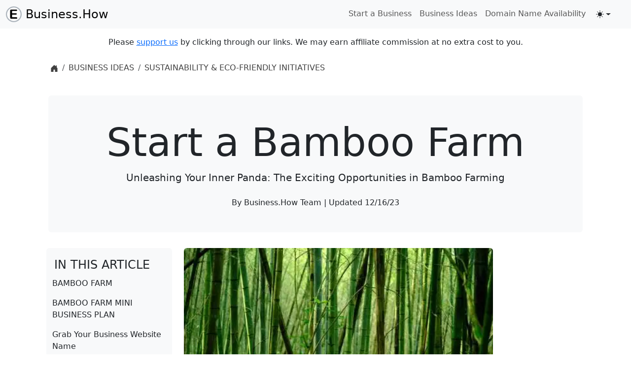

--- FILE ---
content_type: text/html; charset=UTF-8
request_url: https://business.how/ideas/bamboo-farm
body_size: 22942
content:

<!DOCTYPE html>
<html lang="en" data-bs-theme="light">
<head>
  <meta charset="UTF-8">
  <link rel="preconnect" href="https://cdn.jsdelivr.net/" crossorigin />
  <link rel="dns-prefetch" href="https://cdn.jsdelivr.net/" />
      <link rel="preconnect" href="https://howtoeverything.cachefly.net/" crossorigin />
      <link rel="dns-prefetch" href="https://howtoeverything.cachefly.net/" />
<link rel="preconnect" href="https://www.googletagmanager.com/" crossorigin />
  <link rel="dns-prefetch" href="https://www.googletagmanager.com/" />

 
  
  <meta name="viewport" content="width=device-width, initial-scale=1">

  <script async type="application/javascript">(()=>{const getStoredTheme=()=>localStorage.getItem("theme"),getPreferredTheme=()=>{const e=getStoredTheme();return e||(window.matchMedia("(prefers-color-scheme: dark)").matches?"dark":"light")},setTheme=e=>{"auto"===e&&window.matchMedia("(prefers-color-scheme: dark)").matches?document.documentElement.setAttribute("data-bs-theme","dark"):document.documentElement.setAttribute("data-bs-theme",e)};setTheme(getPreferredTheme());const showActiveTheme=(e,t=!1)=>{const a=document.querySelector("#bd-theme");if(!a)return;const r=document.querySelector("#bd-theme-text"),c=document.querySelector(".theme-icon-active use"),s=document.querySelector(`[data-bs-theme-value="${e}"]`),o=s.querySelector("svg use").getAttribute("href");document.querySelectorAll("[data-bs-theme-value]").forEach((e=>{e.classList.remove("active"),e.setAttribute("aria-pressed","false")})),s.classList.add("active"),s.setAttribute("aria-pressed","true"),c.setAttribute("href",o);const d=`${r.textContent} (${s.dataset.bsThemeValue})`;a.setAttribute("aria-label",d),t&&a.focus()};window.matchMedia("(prefers-color-scheme: dark)").addEventListener("change",(()=>{const e=getStoredTheme();"light"!==e&&"dark"!==e&&setTheme(getPreferredTheme())})),window.addEventListener("DOMContentLoaded",(()=>{showActiveTheme(getPreferredTheme()),document.querySelectorAll("[data-bs-theme-value]").forEach((e=>{e.addEventListener("click",(()=>{const t=e.getAttribute("data-bs-theme-value");(e=>{localStorage.setItem("theme",e)})(t),setTheme(t),showActiveTheme(t,!0)}))}))}))})();</script>
  
  <link rel="preload" as="image" imagesrcset="https://howtoeverything.cachefly.net/business.how/images/ideas/how-to-start-a-bamboo-farm/bamboo-farm-PD80JeCSJf4-2048.webp 2048w,https://howtoeverything.cachefly.net/business.how/images/ideas/how-to-start-a-bamboo-farm/bamboo-farm-PD80JeCSJf4-1920.webp 1920w,https://howtoeverything.cachefly.net/business.how/images/ideas/how-to-start-a-bamboo-farm/bamboo-farm-PD80JeCSJf4-1200.webp 1200w,https://howtoeverything.cachefly.net/business.how/images/ideas/how-to-start-a-bamboo-farm/bamboo-farm-PD80JeCSJf4-1080.webp 1080w,https://howtoeverything.cachefly.net/business.how/images/ideas/how-to-start-a-bamboo-farm/bamboo-farm-PD80JeCSJf4-828.webp 828w,https://howtoeverything.cachefly.net/business.how/images/ideas/how-to-start-a-bamboo-farm/bamboo-farm-PD80JeCSJf4-750.webp 750w,https://howtoeverything.cachefly.net/business.how/images/ideas/how-to-start-a-bamboo-farm/bamboo-farm-PD80JeCSJf4-640.webp 640w,https://howtoeverything.cachefly.net/business.how/images/ideas/how-to-start-a-bamboo-farm/bamboo-farm-PD80JeCSJf4-480.webp 480w" imagesizes="33vw">
 


  
<meta name="description" content="Learn how to start a bamboo farm with this comprehensive guide. Get tips on bamboo cultivation, business planning, and more to help you get started with your bamboo farming venture.">
<meta name="keywords" content="bamboo farm, start bamboo farm, bamboo farming, bamboo cultivation, bamboo farming business, bamboo farming tips, bamboo farming guide">
<meta name="author" content="How To Everything LLC">

<title>How to Start a Bamboo Farm</title>
<link rel="canonical" href="https://business.how/ideas/bamboo-farm">

<meta name="layout" content="ARTICLE">  
<meta name="version" content="5">


  <meta name="application-name" content="Business.How" />
  <meta name="msapplication-tooltip" content="Business.How" />
  <meta name="msapplication-starturl" content="/" />

    <meta property="og:locale" content="en_US" />
      <meta property="og:type" content="article" />
    <meta property="og:title" content="Start a Bamboo Farm" />
    <meta property="og:description" content="Learn how to start a bamboo farm with this comprehensive guide. Get tips on bamboo cultivation, business planning, and more to help you get started with your bamboo farming venture." />
    <meta property="og:site_name" content="Business.How" />
      <meta property="article:published_time" content="2022-08-07T06:20:56-04:00" />      
      <meta property="og:updated_time”" content="2023-12-16T09:59:36-05:00" />
      <meta property="article:modified_time”" content="2023-12-16T09:59:36-05:00" />
  <meta property="og:url" content="https://business.how/ideas/bamboo-farm" />
 
    <meta property="og:image" content="https://howtoeverything.cachefly.net/business.how/images/ideas/how-to-start-a-bamboo-farm/bamboo-farm-PD80JeCSJf4-og.jpg" />
      <meta property="og:image:width" content="1200" />
      <meta property="og:image:height" content="630" />
  
  <meta property="twitter:card" content="summary" />
  
<script type="application/ld+json">{"@context":"https://schema.org","@type":"WebSite","name":"Business.How","url":"https://business.how/"}</script>
<script type="application/ld+json">
{
"@context": "https://schema.org",
"@type": "Article",
"headline": "Start a Bamboo Farm",

	"image": ["https://howtoeverything.cachefly.net/business.how/images/ideas/how-to-start-a-bamboo-farm/bamboo-farm-PD80JeCSJf4-og.jpg"],	"datePublished": "2022-08-07T06:20:56-04:00",
	"dateModified": "2023-12-16T09:59:36-05:00",
		"author":[{
		"@type":"Organization",
		"name": "How To Everything LLC",
		"url": "https://howtoeverything.llc"
	}]
}
</script>
 

<script type="application/ld+json">{ "@context": "https://schema.org","@type": "BreadcrumbList","itemListElement": [{"@type": "ListItem","position": 1,"name": "Home","item": "https://business.how/"},{"@type": "ListItem","position": 2,"name": "Business Ideas","item": "https://business.how/business-ideas"},{"@type": "ListItem","position": 3,"name": "Sustainability & Eco-Friendly Initiatives","item": "https://business.how/business-ideas/sustainability-and-eco-friendly"},{"@type": "ListItem","position": 4,"name": "Start a Bamboo Farm"}] }</script>
<script type="application/ld+json">{"@context":"https://schema.org","@type":"ImageObject","contentUrl": "https://howtoeverything.cachefly.net/business.how/images/ideas/how-to-start-a-bamboo-farm/bamboo-farm-PD80JeCSJf4-1080.jpg","license": "https://unsplash.com/license","acquireLicensePage": "https://unsplash.com/photos/PD80JeCSJf4","creditText": "Unsplash","creator":{"@type": "Person","name": "Eric BARBEAU"}}</script>


   


  <link rel=apple-touch-icon sizes=180x180 href=https://howtoeverything.cachefly.net/business.how/images/apple-touch-icon.png><link rel=icon type=image/png sizes=32x32 href=https://howtoeverything.cachefly.net/business.how/images/favicon-32x32.png><link rel=icon type=image/png sizes=16x16 href=https://howtoeverything.cachefly.net/business.how/images/favicon-16x16.png><link rel=mask-icon href=https://howtoeverything.cachefly.net/business.how/images/safari-pinned-tab.svg color=#5bbad5><link rel="shortcut icon" href=https://howtoeverything.cachefly.net/business.how/images/favicon.ico><meta name=msapplication-TileColor content=#da532c><meta name=msapplication-config content=https://howtoeverything.cachefly.net/business.how/images/browserconfig.xml><meta name=theme-color content=#ffffff>

 
  



  <!-- using default critical css -->
  <style type="text/css">:root,[data-bs-theme=light]{--bs-blue:#0d6efd;--bs-indigo:#6610f2;--bs-purple:#6f42c1;--bs-pink:#d63384;--bs-red:#dc3545;--bs-orange:#fd7e14;--bs-yellow:#ffc107;--bs-green:#198754;--bs-teal:#20c997;--bs-cyan:#0dcaf0;--bs-black:#000;--bs-white:#fff;--bs-gray:#6c757d;--bs-gray-dark:#343a40;--bs-gray-100:#f8f9fa;--bs-gray-200:#e9ecef;--bs-gray-300:#dee2e6;--bs-gray-400:#ced4da;--bs-gray-500:#adb5bd;--bs-gray-600:#6c757d;--bs-gray-700:#495057;--bs-gray-800:#343a40;--bs-gray-900:#212529;--bs-primary:#0d6efd;--bs-secondary:#6c757d;--bs-success:#198754;--bs-info:#0dcaf0;--bs-warning:#ffc107;--bs-danger:#dc3545;--bs-light:#f8f9fa;--bs-dark:#212529;--bs-primary-rgb:13,110,253;--bs-secondary-rgb:108,117,125;--bs-success-rgb:25,135,84;--bs-info-rgb:13,202,240;--bs-warning-rgb:255,193,7;--bs-danger-rgb:220,53,69;--bs-light-rgb:248,249,250;--bs-dark-rgb:33,37,41;--bs-primary-text-emphasis:#052c65;--bs-secondary-text-emphasis:#2b2f32;--bs-success-text-emphasis:#0a3622;--bs-info-text-emphasis:#055160;--bs-warning-text-emphasis:#664d03;--bs-danger-text-emphasis:#58151c;--bs-light-text-emphasis:#495057;--bs-dark-text-emphasis:#495057;--bs-primary-bg-subtle:#cfe2ff;--bs-secondary-bg-subtle:#e2e3e5;--bs-success-bg-subtle:#d1e7dd;--bs-info-bg-subtle:#cff4fc;--bs-warning-bg-subtle:#fff3cd;--bs-danger-bg-subtle:#f8d7da;--bs-light-bg-subtle:#fcfcfd;--bs-dark-bg-subtle:#ced4da;--bs-primary-border-subtle:#9ec5fe;--bs-secondary-border-subtle:#c4c8cb;--bs-success-border-subtle:#a3cfbb;--bs-info-border-subtle:#9eeaf9;--bs-warning-border-subtle:#ffe69c;--bs-danger-border-subtle:#f1aeb5;--bs-light-border-subtle:#e9ecef;--bs-dark-border-subtle:#adb5bd;--bs-white-rgb:255,255,255;--bs-black-rgb:0,0,0;--bs-font-sans-serif:system-ui,-apple-system,"Segoe UI",Roboto,"Helvetica Neue","Noto Sans","Liberation Sans",Arial,sans-serif,"Apple Color Emoji","Segoe UI Emoji","Segoe UI Symbol","Noto Color Emoji";--bs-font-monospace:SFMono-Regular,Menlo,Monaco,Consolas,"Liberation Mono","Courier New",monospace;--bs-gradient:linear-gradient(180deg,rgba(255,255,255,0.15),rgba(255,255,255,0));--bs-body-font-family:var(--bs-font-sans-serif);--bs-body-font-size:1rem;--bs-body-font-weight:400;--bs-body-line-height:1.5;--bs-body-color:#212529;--bs-body-color-rgb:33,37,41;--bs-body-bg:#fff;--bs-body-bg-rgb:255,255,255;--bs-emphasis-color:#000;--bs-emphasis-color-rgb:0,0,0;--bs-secondary-color:rgba(33,37,41,0.75);--bs-secondary-color-rgb:33,37,41;--bs-secondary-bg:#e9ecef;--bs-secondary-bg-rgb:233,236,239;--bs-tertiary-color:rgba(33,37,41,0.5);--bs-tertiary-color-rgb:33,37,41;--bs-tertiary-bg:#f8f9fa;--bs-tertiary-bg-rgb:248,249,250;--bs-heading-color:inherit;--bs-link-color:#0d6efd;--bs-link-color-rgb:13,110,253;--bs-link-decoration:underline;--bs-link-hover-color:#0a58ca;--bs-link-hover-color-rgb:10,88,202;--bs-code-color:#d63384;--bs-highlight-color:#212529;--bs-highlight-bg:#fff3cd;--bs-border-width:1px;--bs-border-style:solid;--bs-border-color:#dee2e6;--bs-border-color-translucent:rgba(0,0,0,0.175);--bs-border-radius:0.375rem;--bs-border-radius-sm:0.25rem;--bs-border-radius-lg:0.5rem;--bs-border-radius-xl:1rem;--bs-border-radius-xxl:2rem;--bs-border-radius-2xl:var(--bs-border-radius-xxl);--bs-border-radius-pill:50rem;--bs-box-shadow:0 0.5rem 1rem rgba(0,0,0,0.15);--bs-box-shadow-sm:0 0.125rem 0.25rem rgba(0,0,0,0.075);--bs-box-shadow-lg:0 1rem 3rem rgba(0,0,0,0.175);--bs-box-shadow-inset:inset 0 1px 2px rgba(0,0,0,0.075);--bs-focus-ring-width:0.25rem;--bs-focus-ring-opacity:0.25;--bs-focus-ring-color:rgba(13,110,253,0.25);--bs-form-valid-color:#198754;--bs-form-valid-border-color:#198754;--bs-form-invalid-color:#dc3545;--bs-form-invalid-border-color:#dc3545}[data-bs-theme=dark]{color-scheme:dark;--bs-body-color:#dee2e6;--bs-body-color-rgb:222,226,230;--bs-body-bg:#212529;--bs-body-bg-rgb:33,37,41;--bs-emphasis-color:#fff;--bs-emphasis-color-rgb:255,255,255;--bs-secondary-color:rgba(222,226,230,0.75);--bs-secondary-color-rgb:222,226,230;--bs-secondary-bg:#343a40;--bs-secondary-bg-rgb:52,58,64;--bs-tertiary-color:rgba(222,226,230,0.5);--bs-tertiary-color-rgb:222,226,230;--bs-tertiary-bg:#2b3035;--bs-tertiary-bg-rgb:43,48,53;--bs-primary-text-emphasis:#6ea8fe;--bs-secondary-text-emphasis:#a7acb1;--bs-success-text-emphasis:#75b798;--bs-info-text-emphasis:#6edff6;--bs-warning-text-emphasis:#ffda6a;--bs-danger-text-emphasis:#ea868f;--bs-light-text-emphasis:#f8f9fa;--bs-dark-text-emphasis:#dee2e6;--bs-primary-bg-subtle:#031633;--bs-secondary-bg-subtle:#161719;--bs-success-bg-subtle:#051b11;--bs-info-bg-subtle:#032830;--bs-warning-bg-subtle:#332701;--bs-danger-bg-subtle:#2c0b0e;--bs-light-bg-subtle:#343a40;--bs-dark-bg-subtle:#1a1d20;--bs-primary-border-subtle:#084298;--bs-secondary-border-subtle:#41464b;--bs-success-border-subtle:#0f5132;--bs-info-border-subtle:#087990;--bs-warning-border-subtle:#997404;--bs-danger-border-subtle:#842029;--bs-light-border-subtle:#495057;--bs-dark-border-subtle:#343a40;--bs-heading-color:inherit;--bs-link-color:#6ea8fe;--bs-link-hover-color:#8bb9fe;--bs-link-color-rgb:110,168,254;--bs-link-hover-color-rgb:139,185,254;--bs-code-color:#e685b5;--bs-highlight-color:#dee2e6;--bs-highlight-bg:#664d03;--bs-border-color:#495057;--bs-border-color-translucent:rgba(255,255,255,0.15);--bs-form-valid-color:#75b798;--bs-form-valid-border-color:#75b798;--bs-form-invalid-color:#ea868f;--bs-form-invalid-border-color:#ea868f}*,*::before,*::after{box-sizing:border-box}body{margin:0;font-family:var(--bs-body-font-family);font-size:var(--bs-body-font-size);font-weight:var(--bs-body-font-weight);line-height:var(--bs-body-line-height);color:var(--bs-body-color);text-align:var(--bs-body-text-align);background-color:var(--bs-body-bg);-webkit-text-size-adjust:100%;-webkit-tap-highlight-color:rgba(0,0,0,0)}h6,.h6,h5,.h5,h4,.h4,h3,.h3,h2,.h2,h1,.h1{margin-top:0;margin-bottom:0.5rem;font-weight:500;line-height:1.2;color:var(--bs-heading-color)}h1,.h1{font-size:calc(1.375rem + 1.5vw)}@media (min-width:1200px){h1,.h1{font-size:2.5rem}}h2,.h2{font-size:calc(1.325rem + 0.9vw)}@media (min-width:1200px){h2,.h2{font-size:2rem}}h5,.h5{font-size:1.25rem}p{margin-top:0;margin-bottom:1rem}ol,ul{padding-left:2rem}ol,ul,dl{margin-top:0;margin-bottom:1rem}ol ol,ul ul,ol ul,ul ol{margin-bottom:0}b,strong{font-weight:bolder}small,.small{font-size:0.875em}a{color:rgba(var(--bs-link-color-rgb),var(--bs-link-opacity,1));text-decoration:underline}figure{margin:0 0 1rem}img,svg{vertical-align:middle}button{border-radius:0}input,button,select,optgroup,textarea{margin:0;font-family:inherit;font-size:inherit;line-height:inherit}button,select{text-transform:none}button,[type=button],[type=reset],[type=submit]{-webkit-appearance:button}button:not(:disabled),[type=button]:not(:disabled),[type=reset]:not(:disabled),[type=submit]:not(:disabled){cursor:pointer}iframe{border:0}.lead{font-size:1.25rem;font-weight:300}.display-1{font-size:calc(1.625rem + 4.5vw);font-weight:300;line-height:1.2}@media (min-width:1200px){.display-1{font-size:5rem}}.img-fluid{max-width:100%;height:auto}.figure{display:inline-block}.container,.container-fluid,.container-xxl,.container-xl,.container-lg,.container-md,.container-sm{--bs-gutter-x:1.5rem;--bs-gutter-y:0;width:100%;padding-right:calc(var(--bs-gutter-x) * 0.5);padding-left:calc(var(--bs-gutter-x) * 0.5);margin-right:auto;margin-left:auto}@media (min-width:576px){.container,.container-sm{max-width:540px}}@media (min-width:768px){.container,.container-md,.container-sm{max-width:720px}}@media (min-width:992px){.container,.container-lg,.container-md,.container-sm{max-width:960px}}@media (min-width:1200px){.container,.container-lg,.container-md,.container-sm,.container-xl{max-width:1140px}}@media (min-width:1400px){.container,.container-lg,.container-md,.container-sm,.container-xl,.container-xxl{max-width:1320px}}:root{--bs-breakpoint-xs:0;--bs-breakpoint-sm:576px;--bs-breakpoint-md:768px;--bs-breakpoint-lg:992px;--bs-breakpoint-xl:1200px;--bs-breakpoint-xxl:1400px}.row{--bs-gutter-x:1.5rem;--bs-gutter-y:0;display:flex;flex-wrap:wrap;margin-top:calc(-1 * var(--bs-gutter-y));margin-right:calc(-0.5 * var(--bs-gutter-x));margin-left:calc(-0.5 * var(--bs-gutter-x))}.row > *{flex-shrink:0;width:100%;max-width:100%;padding-right:calc(var(--bs-gutter-x) * 0.5);padding-left:calc(var(--bs-gutter-x) * 0.5);margin-top:var(--bs-gutter-y)}.col-6{flex:0 0 auto;width:50%}.col-10{flex:0 0 auto;width:83.33333333%}.col-12{flex:0 0 auto;width:100%}@media (min-width:576px){.col-sm-1{flex:0 0 auto;width:8.33333333%}.col-sm-2{flex:0 0 auto;width:16.66666667%}.col-sm-3{flex:0 0 auto;width:25%}.col-sm-4{flex:0 0 auto;width:33.33333333%}.col-sm-5{flex:0 0 auto;width:41.66666667%}.col-sm-6{flex:0 0 auto;width:50%}.col-sm-7{flex:0 0 auto;width:58.33333333%}.col-sm-8{flex:0 0 auto;width:66.66666667%}.col-sm-9{flex:0 0 auto;width:75%}.col-sm-10{flex:0 0 auto;width:83.33333333%}.col-sm-11{flex:0 0 auto;width:91.66666667%}.col-sm-12{flex:0 0 auto;width:100%}}@media (min-width:768px){col-md-1{flex:0 0 auto;width:8.33333333%}.col-md-2{flex:0 0 auto;width:16.66666667%}.col-md-3{flex:0 0 auto;width:25%}.col-md-4{flex:0 0 auto;width:33.33333333%}.col-md-5{flex:0 0 auto;width:41.66666667%}.col-md-6{flex:0 0 auto;width:50%}.col-md-7{flex:0 0 auto;width:58.33333333%}.col-md-8{flex:0 0 auto;width:66.66666667%}.col-md-9{flex:0 0 auto;width:75%}.col-md-10{flex:0 0 auto;width:83.33333333%}.col-md-11{flex:0 0 auto;width:91.66666667%}.col-md-12{flex:0 0 auto;width:100%}}@media (min-width:992px){.col-lg-2{flex:0 0 auto;width:16.66666667%}.col-lg-4{flex:0 0 auto;width:33.33333333%}.col-lg-8{flex:0 0 auto;width:66.66666667%}.col-lg-10{flex:0 0 auto;width:83.33333333%}.g-lg-5,.gx-lg-5{--bs-gutter-x:3rem}}@media (min-width:1200px){.col-xl-1{flex:0 0 auto;width:8.33333333%}.col-xl-3{flex:0 0 auto;width:25%}.col-xl-7{flex:0 0 auto;width:58.33333333%}}@media (min-width:1400px){.col-xxl-2{flex:0 0 auto;width:16.66666667%}.col-xxl-6{flex:0 0 auto;width:50%}}.btn{--bs-btn-padding-x:0.75rem;--bs-btn-padding-y:0.375rem;--bs-btn-font-family:;--bs-btn-font-size:1rem;--bs-btn-font-weight:400;--bs-btn-line-height:1.5;--bs-btn-color:var(--bs-body-color);--bs-btn-bg:transparent;--bs-btn-border-width:var(--bs-border-width);--bs-btn-border-color:transparent;--bs-btn-border-radius:var(--bs-border-radius);--bs-btn-hover-border-color:transparent;--bs-btn-box-shadow:inset 0 1px 0 rgba(255,255,255,0.15),0 1px 1px rgba(0,0,0,0.075);--bs-btn-disabled-opacity:0.65;--bs-btn-focus-box-shadow:0 0 0 0.25rem rgba(var(--bs-btn-focus-shadow-rgb),.5);display:inline-block;padding:var(--bs-btn-padding-y) var(--bs-btn-padding-x);font-family:var(--bs-btn-font-family);font-size:var(--bs-btn-font-size);font-weight:var(--bs-btn-font-weight);line-height:var(--bs-btn-line-height);color:var(--bs-btn-color);text-align:center;text-decoration:none;vertical-align:middle;cursor:pointer;-webkit-user-select:none;-moz-user-select:none;user-select:none;border:var(--bs-btn-border-width) solid var(--bs-btn-border-color);border-radius:var(--bs-btn-border-radius);background-color:var(--bs-btn-bg);transition:color 0.15s ease-in-out,background-color 0.15s ease-in-out,border-color 0.15s ease-in-out,box-shadow 0.15s ease-in-out}@media (prefers-reduced-motion:reduce){.btn{transition:none}}.dropdown-toggle{white-space:nowrap}.dropdown-toggle::after{display:inline-block;margin-left:0.255em;vertical-align:0.255em;content:"";border-top:0.3em solid;border-right:0.3em solid transparent;border-bottom:0;border-left:0.3em solid transparent}.dropdown-menu{--bs-dropdown-zindex:1000;--bs-dropdown-min-width:10rem;--bs-dropdown-padding-x:0;--bs-dropdown-padding-y:0.5rem;--bs-dropdown-spacer:0.125rem;--bs-dropdown-font-size:1rem;--bs-dropdown-color:var(--bs-body-color);--bs-dropdown-bg:var(--bs-body-bg);--bs-dropdown-border-color:var(--bs-border-color-translucent);--bs-dropdown-border-radius:var(--bs-border-radius);--bs-dropdown-border-width:var(--bs-border-width);--bs-dropdown-inner-border-radius:calc(var(--bs-border-radius) - var(--bs-border-width));--bs-dropdown-divider-bg:var(--bs-border-color-translucent);--bs-dropdown-divider-margin-y:0.5rem;--bs-dropdown-box-shadow:var(--bs-box-shadow);--bs-dropdown-link-color:var(--bs-body-color);--bs-dropdown-link-hover-color:var(--bs-body-color);--bs-dropdown-link-hover-bg:var(--bs-tertiary-bg);--bs-dropdown-link-active-color:#fff;--bs-dropdown-link-active-bg:#0d6efd;--bs-dropdown-link-disabled-color:var(--bs-tertiary-color);--bs-dropdown-item-padding-x:1rem;--bs-dropdown-item-padding-y:0.25rem;--bs-dropdown-header-color:#6c757d;--bs-dropdown-header-padding-x:1rem;--bs-dropdown-header-padding-y:0.5rem;position:absolute;z-index:var(--bs-dropdown-zindex);display:none;min-width:var(--bs-dropdown-min-width);padding:var(--bs-dropdown-padding-y) var(--bs-dropdown-padding-x);margin:0;font-size:var(--bs-dropdown-font-size);color:var(--bs-dropdown-color);text-align:left;list-style:none;background-color:var(--bs-dropdown-bg);background-clip:padding-box;border:var(--bs-dropdown-border-width) solid var(--bs-dropdown-border-color);border-radius:var(--bs-dropdown-border-radius)}.dropdown-menu-end{--bs-position:end}.nav{--bs-nav-link-padding-x:1rem;--bs-nav-link-padding-y:0.5rem;--bs-nav-link-font-weight:;--bs-nav-link-color:var(--bs-link-color);--bs-nav-link-hover-color:var(--bs-link-hover-color);--bs-nav-link-disabled-color:var(--bs-secondary-color);display:flex;flex-wrap:wrap;padding-left:0;margin-bottom:0;list-style:none}.nav-link{display:block;padding:var(--bs-nav-link-padding-y) var(--bs-nav-link-padding-x);font-size:var(--bs-nav-link-font-size);font-weight:var(--bs-nav-link-font-weight);color:var(--bs-nav-link-color);text-decoration:none;background:none;border:0;transition:color 0.15s ease-in-out,background-color 0.15s ease-in-out,border-color 0.15s ease-in-out}@media (prefers-reduced-motion:reduce){.nav-link{transition:none}}.navbar{--bs-navbar-padding-x:0;--bs-navbar-padding-y:0.5rem;--bs-navbar-color:rgba(var(--bs-emphasis-color-rgb),0.65);--bs-navbar-hover-color:rgba(var(--bs-emphasis-color-rgb),0.8);--bs-navbar-disabled-color:rgba(var(--bs-emphasis-color-rgb),0.3);--bs-navbar-active-color:rgba(var(--bs-emphasis-color-rgb),1);--bs-navbar-brand-padding-y:0.3125rem;--bs-navbar-brand-margin-end:1rem;--bs-navbar-brand-font-size:1.25rem;--bs-navbar-brand-color:rgba(var(--bs-emphasis-color-rgb),1);--bs-navbar-brand-hover-color:rgba(var(--bs-emphasis-color-rgb),1);--bs-navbar-nav-link-padding-x:0.5rem;--bs-navbar-toggler-padding-y:0.25rem;--bs-navbar-toggler-padding-x:0.75rem;--bs-navbar-toggler-font-size:1.25rem;--bs-navbar-toggler-icon-bg:url("data:image/svg+xml,%3csvg xmlns='http://www.w3.org/2000/svg' viewBox='0 0 30 30'%3e%3cpath stroke='rgba%2833,37,41,0.75%29' stroke-linecap='round' stroke-miterlimit='10' stroke-width='2' d='M4 7h22M4 15h22M4 23h22'/%3e%3c/svg%3e");--bs-navbar-toggler-border-color:rgba(var(--bs-emphasis-color-rgb),0.15);--bs-navbar-toggler-border-radius:var(--bs-border-radius);--bs-navbar-toggler-focus-width:0.25rem;--bs-navbar-toggler-transition:box-shadow 0.15s ease-in-out;position:relative;display:flex;flex-wrap:wrap;align-items:center;justify-content:space-between;padding:var(--bs-navbar-padding-y) var(--bs-navbar-padding-x)}.navbar>.container,.navbar>.container-fluid,.navbar>.container-lg,.navbar>.container-md,.navbar>.container-sm,.navbar>.container-xl,.navbar>.container-xxl{display:flex;flex-wrap:inherit;align-items:center;justify-content:space-between}.navbar-nav{--bs-nav-link-padding-x:0;--bs-nav-link-padding-y:0.5rem;--bs-nav-link-font-weight:;--bs-nav-link-color:var(--bs-navbar-color);--bs-nav-link-hover-color:var(--bs-navbar-hover-color);--bs-nav-link-disabled-color:var(--bs-navbar-disabled-color);display:flex;flex-direction:column;padding-left:0;margin-bottom:0;list-style:none}.navbar-nav .dropdown-menu{position:static}.navbar-toggler{padding:var(--bs-navbar-toggler-padding-y) var(--bs-navbar-toggler-padding-x);font-size:var(--bs-navbar-toggler-font-size);line-height:1;color:var(--bs-navbar-color);background-color:transparent;border:var(--bs-border-width) solid var(--bs-navbar-toggler-border-color);border-radius:var(--bs-navbar-toggler-border-radius);transition:var(--bs-navbar-toggler-transition)}@media (prefers-reduced-motion:reduce){.navbar-toggler{transition:none}}.navbar-toggler-icon{display:inline-block;width:1.5em;height:1.5em;vertical-align:middle;background-image:var(--bs-navbar-toggler-icon-bg);background-repeat:no-repeat;background-position:center;background-size:100%}@media (min-width:576px){.navbar-expand-sm{flex-wrap:nowrap;justify-content:flex-start}.navbar-expand-sm .navbar-nav{flex-direction:row}.navbar-expand-sm .navbar-nav .dropdown-menu{position:absolute}.navbar-expand-sm .navbar-nav .nav-link{padding-right:var(--bs-navbar-nav-link-padding-x);padding-left:var(--bs-navbar-nav-link-padding-x)}.navbar-expand-sm .navbar-toggler{display:none}.offcanvas{--bs-offcanvas-zindex:1045;--bs-offcanvas-width:400px;--bs-offcanvas-height:30vh;--bs-offcanvas-padding-x:1rem;--bs-offcanvas-padding-y:1rem;--bs-offcanvas-color:var(--bs-body-color);--bs-offcanvas-bg:var(--bs-body-bg);--bs-offcanvas-border-width:var(--bs-border-width);--bs-offcanvas-border-color:var(--bs-border-color-translucent);--bs-offcanvas-box-shadow:var(--bs-box-shadow-sm);--bs-offcanvas-title-line-height:1.5}.navbar-expand-sm .offcanvas{position:static;z-index:auto;flex-grow:1;width:auto !important;height:auto !important;visibility:visible !important;background-color:transparent !important;border:0 !important;transform:none !important;transition:none}.navbar-expand-sm .offcanvas .offcanvas-header{display:none}.navbar-expand-sm .offcanvas .offcanvas-body{display:flex;flex-grow:0;padding:0;overflow-y:visible}}.offcanvas.offcanvas-end{top:0;right:0;width:var(--bs-offcanvas-width);border-left:var(--bs-offcanvas-border-width) solid var(--bs-offcanvas-border-color);transform:translateX(100%)}.offcanvas-header{display:flex;align-items:center;justify-content:space-between;padding:var(--bs-offcanvas-padding-y) var(--bs-offcanvas-padding-x)}.offcanvas-header .btn-close{padding:calc(var(--bs-offcanvas-padding-y) * .5) calc(var(--bs-offcanvas-padding-x) * .5);margin-top:calc(-.5 * var(--bs-offcanvas-padding-y));margin-right:calc(-.5 * var(--bs-offcanvas-padding-x));margin-bottom:calc(-.5 * var(--bs-offcanvas-padding-y))}.offcanvas-title{margin-bottom:0;line-height:var(--bs-offcanvas-title-line-height)}.offcanvas-body{flex-grow:1;padding:var(--bs-offcanvas-padding-y) var(--bs-offcanvas-padding-x);overflow-y:auto}.link-body-emphasis{color:RGBA(var(--bs-emphasis-color-rgb),var(--bs-link-opacity,1)) !important;-webkit-text-decoration-color:RGBA(var(--bs-emphasis-color-rgb),var(--bs-link-underline-opacity,1)) !important;text-decoration-color:RGBA(var(--bs-emphasis-color-rgb),var(--bs-link-underline-opacity,1)) !important}[data-bs-theme=dark] .navbar-toggler-icon{--bs-navbar-toggler-icon-bg:url("data:image/svg+xml,%3csvg xmlns='http://www.w3.org/2000/svg' viewBox='0 0 30 30'%3e%3cpath stroke='rgba%28255,255,255,0.55%29' stroke-linecap='round' stroke-miterlimit='10' stroke-width='2' d='M4 7h22M4 15h22M4 23h22'/%3e%3c/svg%3e")}.breadcrumb{--bs-breadcrumb-padding-x:0;--bs-breadcrumb-padding-y:0;--bs-breadcrumb-margin-bottom:1rem;--bs-breadcrumb-bg:;--bs-breadcrumb-border-radius:;--bs-breadcrumb-divider-color:var(--bs-secondary-color);--bs-breadcrumb-item-padding-x:0.5rem;--bs-breadcrumb-item-active-color:var(--bs-secondary-color);display:flex;flex-wrap:wrap;padding:var(--bs-breadcrumb-padding-y) var(--bs-breadcrumb-padding-x);margin-bottom:var(--bs-breadcrumb-margin-bottom);font-size:var(--bs-breadcrumb-font-size);list-style:none;background-color:var(--bs-breadcrumb-bg);border-radius:var(--bs-breadcrumb-border-radius)}.breadcrumb-item + .breadcrumb-item{padding-left:var(--bs-breadcrumb-item-padding-x)}.breadcrumb-item + .breadcrumb-item::before{float:left;padding-right:var(--bs-breadcrumb-item-padding-x);color:var(--bs-breadcrumb-divider-color);content:var(--bs-breadcrumb-divider,"/")}.btn-close{--bs-btn-close-color:#000;--bs-btn-close-bg:url("data:image/svg+xml,%3csvg xmlns='http://www.w3.org/2000/svg' viewBox='0 0 16 16' fill='%23000'%3e%3cpath d='M.293.293a1 1 0 0 1 1.414 0L8 6.586 14.293.293a1 1 0 1 1 1.414 1.414L9.414 8l6.293 6.293a1 1 0 0 1-1.414 1.414L8 9.414l-6.293 6.293a1 1 0 0 1-1.414-1.414L6.586 8 .293 1.707a1 1 0 0 1 0-1.414z'/%3e%3c/svg%3e");--bs-btn-close-opacity:0.5;--bs-btn-close-hover-opacity:0.75;--bs-btn-close-focus-shadow:0 0 0 0.25rem rgba(13,110,253,0.25);--bs-btn-close-focus-opacity:1;--bs-btn-close-disabled-opacity:0.25;--bs-btn-close-white-filter:invert(1) grayscale(100%) brightness(200%);box-sizing:content-box;width:1em;height:1em;padding:0.25em 0.25em;color:var(--bs-btn-close-color);background:transparent var(--bs-btn-close-bg) center/1em auto no-repeat;border:0;border-radius:0.375rem;opacity:var(--bs-btn-close-opacity)}.btn-close-white{filter:var(--bs-btn-close-white-filter)}[data-bs-theme=dark] .btn-close{filter:var(--bs-btn-close-white-filter)}.offcanvas,.offcanvas-xxl,.offcanvas-xl,.offcanvas-lg,.offcanvas-md,.offcanvas-sm{--bs-offcanvas-zindex:1045;--bs-offcanvas-width:400px;--bs-offcanvas-height:30vh;--bs-offcanvas-padding-x:1rem;--bs-offcanvas-padding-y:1rem;--bs-offcanvas-color:var(--bs-body-color);--bs-offcanvas-bg:var(--bs-body-bg);--bs-offcanvas-border-width:var(--bs-border-width);--bs-offcanvas-border-color:var(--bs-border-color-translucent);--bs-offcanvas-box-shadow:var(--bs-box-shadow-sm);--bs-offcanvas-transition:transform 0.3s ease-in-out;--bs-offcanvas-title-line-height:1.5}.offcanvas{position:fixed;bottom:0;z-index:var(--bs-offcanvas-zindex);display:flex;flex-direction:column;max-width:100%;color:var(--bs-offcanvas-color);visibility:hidden;background-color:var(--bs-offcanvas-bg);background-clip:padding-box;outline:0;transition:var(--bs-offcanvas-transition)}@media (prefers-reduced-motion:reduce){.offcanvas{transition:none}}.offcanvas.offcanvas-end{top:0;right:0;width:var(--bs-offcanvas-width);border-left:var(--bs-offcanvas-border-width) solid var(--bs-offcanvas-border-color);transform:translateX(100%)}.offcanvas-header{display:flex;align-items:center;justify-content:space-between;padding:var(--bs-offcanvas-padding-y) var(--bs-offcanvas-padding-x)}.offcanvas-header .btn-close{padding:calc(var(--bs-offcanvas-padding-y) * 0.5) calc(var(--bs-offcanvas-padding-x) * 0.5);margin-top:calc(-0.5 * var(--bs-offcanvas-padding-y));margin-right:calc(-0.5 * var(--bs-offcanvas-padding-x));margin-bottom:calc(-0.5 * var(--bs-offcanvas-padding-y))}.offcanvas-title{margin-bottom:0;line-height:var(--bs-offcanvas-title-line-height)}.offcanvas-body{flex-grow:1;padding:var(--bs-offcanvas-padding-y) var(--bs-offcanvas-padding-x);overflow-y:auto}.link-primary{color:RGBA(var(--bs-primary-rgb),var(--bs-link-opacity,1)) !important;-webkit-text-decoration-color:RGBA(var(--bs-primary-rgb),var(--bs-link-underline-opacity,1)) !important;text-decoration-color:RGBA(var(--bs-primary-rgb),var(--bs-link-underline-opacity,1)) !important}.sticky-top{position:-webkit-sticky;position:sticky;top:0;z-index:1020}.position-sticky{position:-webkit-sticky!important;position:sticky!important}@media (min-width:768px){.sticky-md-top{position:-webkit-sticky;position:sticky;top:0;z-index:1020}.toc{top:80px !important}}h2,#start-reading{scroll-margin-top:60px !important}.visually-hidden,.visually-hidden-focusable:not(:focus):not(:focus-within){width:1px !important;height:1px !important;padding:0 !important;margin:-1px !important;overflow:hidden !important;clip:rect(0,0,0,0) !important;white-space:nowrap !important;border:0 !important}.visually-hidden:not(caption),.visually-hidden-focusable:not(:focus):not(:focus-within):not(caption){position:absolute !important}.d-block{display:block !important}.d-flex{display:flex !important}.d-none{display:none !important}.shadow{box-shadow:var(--bs-box-shadow) !important}.border-top{border-top:var(--bs-border-width) var(--bs-border-style) var(--bs-border-color) !important}.border-bottom{border-bottom:var(--bs-border-width) var(--bs-border-style) var(--bs-border-color) !important}.flex-column{flex-direction:column !important}.flex-grow-1{flex-grow:1 !important}.justify-content-end{justify-content:flex-end !important}.justify-content-center{justify-content:center !important}.justify-content-between{justify-content:space-between !important}.align-items-center{align-items:center !important}.order-1{order:1 !important}.order-2{order:2 !important}.order-3{order:3 !important}.m-3{margin:1rem !important}.mx-3{margin-right:1rem !important;margin-left:1rem !important}.mx-auto{margin-right:auto !important;margin-left:auto !important}.stretched-link::after{position:absolute;top:0;right:0;bottom:0;left:0;z-index:1;content:""}.my-1{margin-top:0.25rem !important;margin-bottom:0.25rem !important}.my-2{margin-top:.5rem!important;margin-bottom:.5rem!important}.my-3{margin-top:1rem !important;margin-bottom:1rem !important}.my-5{margin-top:3rem !important;margin-bottom:3rem !important}.mt-0{margin-top:0 !important}.mt-1{margin-top:.25rem !important}.mt-2{margin-top:0.5rem !important}.mt-4{margin-top:1.5rem !important}.mt-5{margin-top:3rem !important}.me-2{margin-right:0.5rem !important}.mb-2{margin-bottom:0.5rem !important}.mb-3{margin-bottom:1rem !important}.mb-5{margin-bottom:3rem !important}.p-0{padding:0 !important}.p-1{padding:0.25rem !important}.p-3{padding:1rem !important}.py-2{padding-top:0.5rem !important;padding-bottom:0.5rem !important}.py-3{padding-top:1rem !important;padding-bottom:1rem !important}.py-5{padding-top:3rem !important;padding-bottom:3rem !important}.pt-3{padding-top:1rem !important}.pe-3{padding-right:1rem !important}.fs-4{font-size:calc(1.275rem + 0.3vw) !important}.fw-light{font-weight:300 !important}.fw-bold{font-weight:700 !important}.text-center{text-align:center !important}.text-decoration-none{text-decoration:none !important}.text-body-secondary{--bs-text-opacity:1;color:var(--bs-secondary-color) !important}.link-opacity-75{--bs-link-opacity:0.75}.link-underline-secondary{--bs-link-underline-opacity:1;-webkit-text-decoration-color:rgba(var(--bs-secondary-rgb),var(--bs-link-underline-opacity)) !important;text-decoration-color:rgba(var(--bs-secondary-rgb),var(--bs-link-underline-opacity)) !important}.bg-body-tertiary{--bs-bg-opacity:1;background-color:rgba(var(--bs-tertiary-bg-rgb),var(--bs-bg-opacity)) !important}.rounded{border-radius:var(--bs-border-radius) !important}@media (min-width:576px){.flex-sm-row{flex-direction:row !important}}@media (min-width:768px){.d-md-inline{display:inline !important}.d-md-none{display:none !important}.mb-md-0{margin-bottom:0 !important}}@media (min-width:992px){.d-lg-block{display:block !important}.d-lg-none{display:none !important}.order-lg-1{order:1 !important}.order-lg-2{order:2 !important}@media (min-width:1200px){.fs-4{font-size:1.5rem !important}}}.alert{--bs-alert-bg:transparent;--bs-alert-padding-x:1rem;--bs-alert-padding-y:1rem;--bs-alert-margin-bottom:1rem;--bs-alert-color:inherit;--bs-alert-border-color:transparent;--bs-alert-border:var(--bs-border-width) solid var(--bs-alert-border-color);--bs-alert-border-radius:var(--bs-border-radius);--bs-alert-link-color:inherit;position:relative;padding:var(--bs-alert-padding-y) var(--bs-alert-padding-x);margin-bottom:var(--bs-alert-margin-bottom);color:var(--bs-alert-color);background-color:var(--bs-alert-bg);border:var(--bs-alert-border);border-radius:var(--bs-alert-border-radius)}.alert-light{--bs-alert-color:var(--bs-light-text-emphasis);--bs-alert-bg:var(--bs-light-bg-subtle);--bs-alert-border-color:var(--bs-light-border-subtle);--bs-alert-link-color:var(--bs-light-text-emphasis)}.form-text{margin-top:.25rem;font-size:.875em;color:var(--bs-secondary-color)}.form-control{display:block;width:100%;padding:.375rem .75rem;font-size:1rem;font-weight:400;line-height:1.5;color:var(--bs-body-color);-webkit-appearance:none;-moz-appearance:none;appearance:none;background-color:var(--bs-body-bg);background-clip:padding-box;border:var(--bs-border-width) solid var(--bs-border-color);border-radius:var(--bs-border-radius);transition:border-color .15s ease-in-out,box-shadow .15s ease-in-out}.input-group{position:relative;display:flex;flex-wrap:wrap;align-items:stretch;width:100%}.input-group>.form-control,.input-group>.form-floating,.input-group>.form-select{position:relative;flex:1 1 auto;width:1%;min-width:0}.input-group>.form-control:focus,.input-group>.form-floating:focus-within,.input-group>.form-select:focus{z-index:5}.input-group .btn{position:relative;z-index:2}.input-group .btn:focus{z-index:5}.input-group-text{display:flex;align-items:center;padding:.375rem .75rem;font-size:1rem;font-weight:400;line-height:1.5;color:var(--bs-body-color);text-align:center;white-space:nowrap;background-color:var(--bs-tertiary-bg);border:var(--bs-border-width) solid var(--bs-border-color);border-radius:var(--bs-border-radius)}.btn-primary{--bs-btn-color:#fff;--bs-btn-bg:#0d6efd;--bs-btn-border-color:#0d6efd;--bs-btn-hover-color:#fff;--bs-btn-hover-bg:#0b5ed7;--bs-btn-hover-border-color:#0a58ca;--bs-btn-focus-shadow-rgb:49,132,253;--bs-btn-active-color:#fff;--bs-btn-active-bg:#0a58ca;--bs-btn-active-border-color:#0a53be;--bs-btn-active-shadow:inset 0 3px 5px rgba(0,0,0,0.125);--bs-btn-disabled-color:#fff;--bs-btn-disabled-bg:#0d6efd;--bs-btn-disabled-border-color:#0d6efd})</style>
  <link rel="stylesheet" href="https://cdn.jsdelivr.net/npm/bootstrap@5.3.2/dist/css/bootstrap.min.css" media="print" onload="this.media='all';this.onload=null;" integrity="sha384-T3c6CoIi6uLrA9TneNEoa7RxnatzjcDSCmG1MXxSR1GAsXEV/Dwwykc2MPK8M2HN" crossorigin="anonymous"> 


  



</head>

<body id="top">

<svg xmlns="http://www.w3.org/2000/svg" style="display: none;">
<symbol id="logo" viewBox="0 0 42 42">
  <title>Business.How</title>
  <defs><style>.cls-1, .cls-2, .cls-3 {stroke-width: 0px;} .cls-2 {fill: #adb5bd;} .cls-3 {fill: #fff;}</style></defs>
  <circle class="cls-3" cx="21" cy="21" r="19.5"/>
  <path class="cls-2" d="m21,3c9.93,0,18,8.07,18,18s-8.07,18-18,18S3,30.93,3,21,11.07,3,21,3m0-3C9.4,0,0,9.4,0,21s9.4,21,21,21,21-9.4,21-21S32.6,0,21,0h0Z"/>
  <path class="cls-1" d="m27.45,12.24h-11.18v6.02h10.3c.76,0,1.32.17,1.7.51.37.34.56.79.56,1.35s-.18,1.01-.55,1.36c-.37.35-.94.53-1.71.53h-10.3v6.97h11.57c.78,0,1.37.18,1.76.54.4.36.59.84.59,1.45s-.2,1.05-.59,1.41c-.4.36-.98.54-1.76.54h-13.49c-1.08,0-1.86-.24-2.33-.72-.47-.48-.71-1.25-.71-2.32V11.46c0-.71.11-1.3.32-1.75.21-.45.54-.78.99-.99.45-.21,1.03-.31,1.73-.31h13.11c.79,0,1.38.18,1.76.53.38.35.58.81.58,1.38s-.19,1.04-.58,1.4c-.38.35-.97.53-1.76.53Z"/>
</symbol>
</svg>
<svg xmlns="http://www.w3.org/2000/svg" style="display: none;">
 <symbol fill="currentColor" id="home-fill" viewBox="0 0 16 16">
    <path d="M6.5 14.5v-3.505c0-.245.25-.495.5-.495h2c.25 0 .5.25.5.5v3.5a.5.5 0 0 0 .5.5h4a.5.5 0 0 0 .5-.5v-7a.5.5 0 0 0-.146-.354L13 5.793V2.5a.5.5 0 0 0-.5-.5h-1a.5.5 0 0 0-.5.5v1.293L8.354 1.146a.5.5 0 0 0-.708 0l-6 6A.5.5 0 0 0 1.5 7.5v7a.5.5 0 0 0 .5.5h4a.5.5 0 0 0 .5-.5Z"/>
</symbol>
 <symbol id="camera-outline" fill="currentColor" viewBox="0 0 16 16">
    <path d="M15 12a1 1 0 0 1-1 1H2a1 1 0 0 1-1-1V6a1 1 0 0 1 1-1h1.172a3 3 0 0 0 2.12-.879l.83-.828A1 1 0 0 1 6.827 3h2.344a1 1 0 0 1 .707.293l.828.828A3 3 0 0 0 12.828 5H14a1 1 0 0 1 1 1v6zM2 4a2 2 0 0 0-2 2v6a2 2 0 0 0 2 2h12a2 2 0 0 0 2-2V6a2 2 0 0 0-2-2h-1.172a2 2 0 0 1-1.414-.586l-.828-.828A2 2 0 0 0 9.172 2H6.828a2 2 0 0 0-1.414.586l-.828.828A2 2 0 0 1 3.172 4H2z"/>
    <path d="M8 11a2.5 2.5 0 1 1 0-5 2.5 2.5 0 0 1 0 5zm0 1a3.5 3.5 0 1 0 0-7 3.5 3.5 0 0 0 0 7zM3 6.5a.5.5 0 1 1-1 0 .5.5 0 0 1 1 0z"/>
</symbol>

 <symbol fill="currentColor" id="facebook" viewBox="0 0 16 16">
    <path d="M16 8.049c0-4.446-3.582-8.05-8-8.05C3.58 0-.002 3.603-.002 8.05c0 4.017 2.926 7.347 6.75 7.951v-5.625h-2.03V8.05H6.75V6.275c0-2.017 1.195-3.131 3.022-3.131.876 0 1.791.157 1.791.157v1.98h-1.009c-.993 0-1.303.621-1.303 1.258v1.51h2.218l-.354 2.326H9.25V16c3.824-.604 6.75-3.934 6.75-7.951z"/>
</symbol>
<symbol fill="currentColor" id="instagram" viewBox="0 0 16 16">
    <path d="M8 0C5.829 0 5.556.01 4.703.048 3.85.088 3.269.222 2.76.42a3.917 3.917 0 0 0-1.417.923A3.927 3.927 0 0 0 .42 2.76C.222 3.268.087 3.85.048 4.7.01 5.555 0 5.827 0 8.001c0 2.172.01 2.444.048 3.297.04.852.174 1.433.372 1.942.205.526.478.972.923 1.417.444.445.89.719 1.416.923.51.198 1.09.333 1.942.372C5.555 15.99 5.827 16 8 16s2.444-.01 3.298-.048c.851-.04 1.434-.174 1.943-.372a3.916 3.916 0 0 0 1.416-.923c.445-.445.718-.891.923-1.417.197-.509.332-1.09.372-1.942C15.99 10.445 16 10.173 16 8s-.01-2.445-.048-3.299c-.04-.851-.175-1.433-.372-1.941a3.926 3.926 0 0 0-.923-1.417A3.911 3.911 0 0 0 13.24.42c-.51-.198-1.092-.333-1.943-.372C10.443.01 10.172 0 7.998 0h.003zm-.717 1.442h.718c2.136 0 2.389.007 3.232.046.78.035 1.204.166 1.486.275.373.145.64.319.92.599.28.28.453.546.598.92.11.281.24.705.275 1.485.039.843.047 1.096.047 3.231s-.008 2.389-.047 3.232c-.035.78-.166 1.203-.275 1.485a2.47 2.47 0 0 1-.599.919c-.28.28-.546.453-.92.598-.28.11-.704.24-1.485.276-.843.038-1.096.047-3.232.047s-2.39-.009-3.233-.047c-.78-.036-1.203-.166-1.485-.276a2.478 2.478 0 0 1-.92-.598 2.48 2.48 0 0 1-.6-.92c-.109-.281-.24-.705-.275-1.485-.038-.843-.046-1.096-.046-3.233 0-2.136.008-2.388.046-3.231.036-.78.166-1.204.276-1.486.145-.373.319-.64.599-.92.28-.28.546-.453.92-.598.282-.11.705-.24 1.485-.276.738-.034 1.024-.044 2.515-.045v.002zm4.988 1.328a.96.96 0 1 0 0 1.92.96.96 0 0 0 0-1.92zm-4.27 1.122a4.109 4.109 0 1 0 0 8.217 4.109 4.109 0 0 0 0-8.217zm0 1.441a2.667 2.667 0 1 1 0 5.334 2.667 2.667 0 0 1 0-5.334z"/>
</symbol>
<symbol fill="currentColor" id="twitter" viewBox="0 0 16 16">
  <path d="M12.6.75h2.454l-5.36 6.142L16 15.25h-4.937l-3.867-5.07-4.425 5.07H.316l5.733-6.57L0 .75h5.063l3.495 4.633L12.601.75Zm-.86 13.028h1.36L4.323 2.145H2.865l8.875 11.633Z"/>
</symbol>
<symbol fill="currentColor" id="youtube" viewBox="0 0 16 16">
  <path d="M8.051 1.999h.089c.822.003 4.987.033 6.11.335a2.01 2.01 0 0 1 1.415 1.42c.101.38.172.883.22 1.402l.01.104.022.26.008.104c.065.914.073 1.77.074 1.957v.075c-.001.194-.01 1.108-.082 2.06l-.008.105-.009.104c-.05.572-.124 1.14-.235 1.558a2.007 2.007 0 0 1-1.415 1.42c-1.16.312-5.569.334-6.18.335h-.142c-.309 0-1.587-.006-2.927-.052l-.17-.006-.087-.004-.171-.007-.171-.007c-1.11-.049-2.167-.128-2.654-.26a2.007 2.007 0 0 1-1.415-1.419c-.111-.417-.185-.986-.235-1.558L.09 9.82l-.008-.104A31.4 31.4 0 0 1 0 7.68v-.123c.002-.215.01-.958.064-1.778l.007-.103.003-.052.008-.104.022-.26.01-.104c.048-.519.119-1.023.22-1.402a2.007 2.007 0 0 1 1.415-1.42c.487-.13 1.544-.21 2.654-.26l.17-.007.172-.006.086-.003.171-.007A99.788 99.788 0 0 1 7.858 2h.193zM6.4 5.209v4.818l4.157-2.408L6.4 5.209z"/>
</symbol>
<symbol fill="currentColor" id="tiktok" viewBox="0 0 16 16">
  <path d="M9 0h1.98c.144.715.54 1.617 1.235 2.512C12.895 3.389 13.797 4 15 4v2c-1.753 0-3.07-.814-4-1.829V11a5 5 0 1 1-5-5v2a3 3 0 1 0 3 3V0Z"/>
</symbol>
 <symbol fill="currentColor" id="circle-half" viewBox="0 0 16 16">
    <path d="M8 15A7 7 0 1 0 8 1v14zm0 1A8 8 0 1 1 8 0a8 8 0 0 1 0 16z"/>
</symbol>
<symbol fill="currentColor" id="moon-stars-fill" viewBox="0 0 16 16">
    <path d="M6 .278a.768.768 0 0 1 .08.858 7.208 7.208 0 0 0-.878 3.46c0 4.021 3.278 7.277 7.318 7.277.527 0 1.04-.055 1.533-.16a.787.787 0 0 1 .81.316.733.733 0 0 1-.031.893A8.349 8.349 0 0 1 8.344 16C3.734 16 0 12.286 0 7.71 0 4.266 2.114 1.312 5.124.06A.752.752 0 0 1 6 .278z"/>
    <path d="M10.794 3.148a.217.217 0 0 1 .412 0l.387 1.162c.173.518.579.924 1.097 1.097l1.162.387a.217.217 0 0 1 0 .412l-1.162.387a1.734 1.734 0 0 0-1.097 1.097l-.387 1.162a.217.217 0 0 1-.412 0l-.387-1.162A1.734 1.734 0 0 0 9.31 6.593l-1.162-.387a.217.217 0 0 1 0-.412l1.162-.387a1.734 1.734 0 0 0 1.097-1.097l.387-1.162zM13.863.099a.145.145 0 0 1 .274 0l.258.774c.115.346.386.617.732.732l.774.258a.145.145 0 0 1 0 .274l-.774.258a1.156 1.156 0 0 0-.732.732l-.258.774a.145.145 0 0 1-.274 0l-.258-.774a1.156 1.156 0 0 0-.732-.732l-.774-.258a.145.145 0 0 1 0-.274l.774-.258c.346-.115.617-.386.732-.732L13.863.1z"/>
</symbol>
<symbol fill="currentColor" id="sun-fill" viewBox="0 0 16 16">
    <path d="M8 12a4 4 0 1 0 0-8 4 4 0 0 0 0 8zM8 0a.5.5 0 0 1 .5.5v2a.5.5 0 0 1-1 0v-2A.5.5 0 0 1 8 0zm0 13a.5.5 0 0 1 .5.5v2a.5.5 0 0 1-1 0v-2A.5.5 0 0 1 8 13zm8-5a.5.5 0 0 1-.5.5h-2a.5.5 0 0 1 0-1h2a.5.5 0 0 1 .5.5zM3 8a.5.5 0 0 1-.5.5h-2a.5.5 0 0 1 0-1h2A.5.5 0 0 1 3 8zm10.657-5.657a.5.5 0 0 1 0 .707l-1.414 1.415a.5.5 0 1 1-.707-.708l1.414-1.414a.5.5 0 0 1 .707 0zm-9.193 9.193a.5.5 0 0 1 0 .707L3.05 13.657a.5.5 0 0 1-.707-.707l1.414-1.414a.5.5 0 0 1 .707 0zm9.193 2.121a.5.5 0 0 1-.707 0l-1.414-1.414a.5.5 0 0 1 .707-.707l1.414 1.414a.5.5 0 0 1 0 .707zM4.464 4.465a.5.5 0 0 1-.707 0L2.343 3.05a.5.5 0 1 1 .707-.707l1.414 1.414a.5.5 0 0 1 0 .708z"/>
</symbol>
<symbol fill="currentColor" id="arrow-down-circle" viewBox="0 0 16 16">
  <path fill-rule="evenodd" d="M1 8a7 7 0 1 0 14 0A7 7 0 0 0 1 8zm15 0A8 8 0 1 1 0 8a8 8 0 0 1 16 0zM8.5 4.5a.5.5 0 0 0-1 0v5.793L5.354 8.146a.5.5 0 1 0-.708.708l3 3a.5.5 0 0 0 .708 0l3-3a.5.5 0 0 0-.708-.708L8.5 10.293V4.5z"/>
</symbol>
<symbol fill="currentColor" id="arrow-up-circle" viewBox="0 0 16 16">
  <path fill-rule="evenodd" d="M1 8a7 7 0 1 0 14 0A7 7 0 0 0 1 8zm15 0A8 8 0 1 1 0 8a8 8 0 0 1 16 0zm-7.5 3.5a.5.5 0 0 1-1 0V5.707L5.354 7.854a.5.5 0 1 1-.708-.708l3-3a.5.5 0 0 1 .708 0l3 3a.5.5 0 0 1-.708.708L8.5 5.707V11.5z"/>
</symbol>
<symbol fill="currentColor" id="check-circle" viewBox="0 0 16 16">
  <path d="M8 15A7 7 0 1 1 8 1a7 7 0 0 1 0 14zm0 1A8 8 0 1 0 8 0a8 8 0 0 0 0 16z"/>
  <path d="M10.97 4.97a.235.235 0 0 0-.02.022L7.477 9.417 5.384 7.323a.75.75 0 0 0-1.06 1.06L6.97 11.03a.75.75 0 0 0 1.079-.02l3.992-4.99a.75.75 0 0 0-1.071-1.05z"/>
</symbol>

</svg>


<nav id="top" class="navbar navbar-expand-sm bg-body-tertiary sticky-top" aria-label="Navbar">
  <div class="container-fluid">
<a class="d-flex align-items-center link-body-emphasis text-decoration-none" href="/">
    <svg class="me-2" width="32" height="32"><use xlink:href="#logo"></use></svg>
    <span class="fs-4">Business.How</span>
</a>    <button class="navbar-toggler" type="button" data-bs-toggle="offcanvas" data-bs-target="#offcanvasNavbar" aria-controls="offcanvasNavbar" aria-label="Toggle navigation">
      <span class="navbar-toggler-icon"></span>
    </button>
    <div class="offcanvas offcanvas-end" tabindex="-1" id="offcanvasNavbar" aria-labelledby="offcanvasNavbarLabel">
      <div class="offcanvas-header">
        <h5 class="offcanvas-title" id="offcanvasNavbarLabel">Start a Bamboo Farm</h5>
        <button type="button" class="btn-close btn-close-white" data-bs-dismiss="offcanvas" aria-label="Close"></button>
      </div>
      <div class="offcanvas-body">
        <ul class="navbar-nav justify-content-end flex-grow-1 pe-3">
          <li class=nav-item><a class=nav-link href=/start-a-business>Start a Business</a><li class=nav-item><a class=nav-link href=/business-ideas>Business Ideas</a><li class=nav-item><a class=nav-link href=/domain-name-availability>Domain Name Availability</a></li>

          <li><button class="btn btn-bd-primary py-2 dropdown-toggle d-flex align-items-center"
                        id="bd-theme"
                        type="button"
                        aria-expanded="false"
                        data-bs-toggle="dropdown"
                        aria-label="Toggle theme (auto)">
                  <svg class="bi my-1 theme-icon-active" width="1em" height="1em"><use href="#circle-half"></use></svg>
                  <span class="visually-hidden" id="bd-theme-text">Toggle theme</span>
          </button>
          
          <ul class="dropdown-menu dropdown-menu-end shadow" aria-labelledby="bd-theme-text">
            <li>
              <button type="button" class="dropdown-item d-flex align-items-center" data-bs-theme-value="light" aria-pressed="false">
                <svg class="bi me-2 opacity-50 theme-icon" width="1em" height="1em"><use href="#sun-fill"></use></svg>
                Light
                <svg class="bi ms-auto d-none" width="1em" height="1em"><use href="#check2"></use></svg>
              </button>
            </li>
            <li>
              <button type="button" class="dropdown-item d-flex align-items-center" data-bs-theme-value="dark" aria-pressed="false">
                <svg class="bi me-2 opacity-50 theme-icon" width="1em" height="1em"><use href="#moon-stars-fill"></use></svg>
                Dark
                <svg class="bi ms-auto d-none" width="1em" height="1em"><use href="#check2"></use></svg>
              </button>
            </li>
            <li>
              <button type="button" class="dropdown-item d-flex align-items-center active" data-bs-theme-value="auto" aria-pressed="true">
                <svg class="bi me-2 opacity-50 theme-icon" width="1em" height="1em"><use href="#circle-half"></use></svg>
                Auto
                <svg class="bi ms-auto d-none" width="1em" height="1em"><use href="#check2"></use></svg>
              </button>
            </li>
          </ul>
          </li>
      </div>
    </div>
  </div>
</nav>
 


<div id="ftc-disclosure" class="text-center my-3"><smaller>Please <a href="/about-us" target="_blank" >support us</a> by clicking through our links. We may earn affiliate commission at no extra cost to you.</div>
<main class="container">

<article class="mx-auto" style="min-width:325px; max-width:1500px;">


    <nav aria-label="breadcrumb text-uppercase" class="mx-3 mt-2 py-2"><ol class="breadcrumb p-1">
    <li class="breadcrumb-item"><a href="/" class="link-body-emphasis link-opacity-75 link-opacity-100-hover" aria-label="Home"><svg class="bi" width="16" height="16"><use xlink:href="#home-fill"></use></svg></a><span class="visually-hidden">Home</span></li>

            <li class="breadcrumb-item"><a href="/business-ideas" class="link-body-emphasis link-opacity-75 link-opacity-100-hover text-decoration-none">BUSINESS IDEAS</a></li>
            <li class="breadcrumb-item"><a href="/business-ideas/sustainability-and-eco-friendly" class="link-body-emphasis link-opacity-75 link-opacity-100-hover text-decoration-none">SUSTAINABILITY &amp; ECO-FRIENDLY INITIATIVES</a></li>
    </ol></nav>


<header class="p-3 m-3 text-center bg-body-tertiary rounded">
    <div class="col-12 col-lg-10 my-3 py-3 mx-auto">
        <h1 class="display-1">Start a Bamboo Farm</h1>
        <p class="lead">Unleashing Your Inner Panda: The Exciting Opportunities in Bamboo Farming</p>
        <div class="text-center">
                <div class="mt-4">By Business.How Team
                    <span><br class="d-block d-md-none" /><span class="d-none d-md-inline">|</span> Updated <time>12/16/23</time></span>
                </div>
        </div>
    </div>
</header>


 <div class="row my-3 py-3 mx-auto"> 
    <!--<div class="col-0 col-xl-1 col-xxl-2"></div> -->

      <div class="col-12 col-md-4 col-xl-3"> 

        <div class="mb-5 toc sticky-md-top">  

            <div class="d-block d-lg-none">
            
                
<figure class="figure mx-auto mt-0 mb-3">
    <picture>
      <img srcset="https://howtoeverything.cachefly.net/business.how/images/ideas/how-to-start-a-bamboo-farm/bamboo-farm-PD80JeCSJf4-2048.webp 2048w,https://howtoeverything.cachefly.net/business.how/images/ideas/how-to-start-a-bamboo-farm/bamboo-farm-PD80JeCSJf4-1920.webp 1920w,https://howtoeverything.cachefly.net/business.how/images/ideas/how-to-start-a-bamboo-farm/bamboo-farm-PD80JeCSJf4-1200.webp 1200w,https://howtoeverything.cachefly.net/business.how/images/ideas/how-to-start-a-bamboo-farm/bamboo-farm-PD80JeCSJf4-1080.webp 1080w,https://howtoeverything.cachefly.net/business.how/images/ideas/how-to-start-a-bamboo-farm/bamboo-farm-PD80JeCSJf4-828.webp 828w,https://howtoeverything.cachefly.net/business.how/images/ideas/how-to-start-a-bamboo-farm/bamboo-farm-PD80JeCSJf4-750.webp 750w,https://howtoeverything.cachefly.net/business.how/images/ideas/how-to-start-a-bamboo-farm/bamboo-farm-PD80JeCSJf4-640.webp 640w,https://howtoeverything.cachefly.net/business.how/images/ideas/how-to-start-a-bamboo-farm/bamboo-farm-PD80JeCSJf4-480.webp 480w" sizes="33vw" class="img-fluid rounded" alt="green bamboo tree during daytime" width="750" height="500">
      <!-- <img src="https://howtoeverything.cachefly.net/business.how/images/ideas/how-to-start-a-bamboo-farm/bamboo-farm-PD80JeCSJf4-480.jpg" class="img-fluid" alt="green bamboo tree during daytime" width="750" height="500"> -->
    </picture>
      <figcaption class="small"><svg class="bi" width="12" height="12" style="vertical-align: baseline;"><use xlink:href="#camera-outline"></use></svg><span class="visually-hidden">Camera Icon</span> <a href="https://unsplash.com/@ericbarbeau" target="_blank" rel="nofollow" class="link-body-emphasis link-opacity-75 link-opacity-100-hover link-underline-secondary ">Eric BARBEAU</a> / Unsplash</figcaption>
</figure>    
  
            
            </div>

            <div class="bg-body-tertiary rounded">
                    <div class="pt-3 mx-3 fs-4">IN THIS ARTICLE</div>
                <nav id="side-toc" aria-label="In This Article">
                    <div class="container-fluid">
                        <ul class="navbar-nav">
                            
                            <li class="nav-item d-block d-md-none my-2"><a href="#start-reading" class="text-decoration-none"><svg class="bi" width="24" height="24" aria-label="Down Arrow"><use xlink:href="#arrow-down-circle"></use></svg> Jump to Content</a></li>
                            
                                <li class="nav-item"><a class="nav-link" href="#bamboo-farm">BAMBOO FARM</a></li>
                                <li class="nav-item"><a class="nav-link" href="#bamboo-farm-mini-business-plan">BAMBOO FARM MINI BUSINESS PLAN</a></li>
                                <li class="nav-item"><a class="nav-link" href="#grab-your-business-website-name">Grab Your Business Website Name</a></li>
                                <li class="nav-item"><a class="nav-link" href="#step-1-determine-if-starting-a-bamboo-farm-is-the-right-endeavor">Step 1: Determine if Starting a Bamboo Farm is the Right Endeavor</a></li>
                                <li class="nav-item"><a class="nav-link" href="#step-2-name-the-business">Step 2: Name the Business</a></li>
                                <li class="nav-item"><a class="nav-link" href="#step-3-acquire-land">Step 3: Acquire Land</a></li>
                                <li class="nav-item"><a class="nav-link" href="#step-4-prepare-the-land">Step 4: Prepare the Land</a></li>
                                <li class="nav-item"><a class="nav-link" href="#step-5-care-for-the-bamboo">Step 5: Care for the Bamboo</a></li>
                                <li class="nav-item"><a class="nav-link" href="#step-6-harvest-the-bamboo">Step 6: Harvest the Bamboo</a></li>
                                <li class="nav-item"><a class="nav-link" href="#step-7-market-the-bamboo">Step 7: Market the Bamboo</a></li>
                                <li class="nav-item"><a class="nav-link" href="#step-8-manage-finances">Step 8: Manage Finances</a></li>
                                <li class="nav-item"><a class="nav-link" href="#step-9-expand-the-business">Step 9: Expand the Business</a></li>
                            
                        </ul>
                    </div>
                </nav>
            </div>
        </div>
      </div>


    <div id="start-reading" class="col-12 col-md-8 col-xl-7 col-xxl-6" tabindex="0">
    
      <div class="d-none d-lg-block">
        
<figure class="figure mx-auto mt-0 mb-3">
    <picture>
      <img srcset="https://howtoeverything.cachefly.net/business.how/images/ideas/how-to-start-a-bamboo-farm/bamboo-farm-PD80JeCSJf4-2048.webp 2048w,https://howtoeverything.cachefly.net/business.how/images/ideas/how-to-start-a-bamboo-farm/bamboo-farm-PD80JeCSJf4-1920.webp 1920w,https://howtoeverything.cachefly.net/business.how/images/ideas/how-to-start-a-bamboo-farm/bamboo-farm-PD80JeCSJf4-1200.webp 1200w,https://howtoeverything.cachefly.net/business.how/images/ideas/how-to-start-a-bamboo-farm/bamboo-farm-PD80JeCSJf4-1080.webp 1080w,https://howtoeverything.cachefly.net/business.how/images/ideas/how-to-start-a-bamboo-farm/bamboo-farm-PD80JeCSJf4-828.webp 828w,https://howtoeverything.cachefly.net/business.how/images/ideas/how-to-start-a-bamboo-farm/bamboo-farm-PD80JeCSJf4-750.webp 750w,https://howtoeverything.cachefly.net/business.how/images/ideas/how-to-start-a-bamboo-farm/bamboo-farm-PD80JeCSJf4-640.webp 640w,https://howtoeverything.cachefly.net/business.how/images/ideas/how-to-start-a-bamboo-farm/bamboo-farm-PD80JeCSJf4-480.webp 480w" sizes="33vw" class="img-fluid rounded" alt="green bamboo tree during daytime" width="750" height="500">
      <!-- <img src="https://howtoeverything.cachefly.net/business.how/images/ideas/how-to-start-a-bamboo-farm/bamboo-farm-PD80JeCSJf4-480.jpg" class="img-fluid" alt="green bamboo tree during daytime" width="750" height="500"> -->
    </picture>
      <figcaption class="small"><svg class="bi" width="12" height="12" style="vertical-align: baseline;"><use xlink:href="#camera-outline"></use></svg><span class="visually-hidden">Camera Icon</span> <a href="https://unsplash.com/@ericbarbeau" target="_blank" rel="nofollow" class="link-body-emphasis link-opacity-75 link-opacity-100-hover link-underline-secondary ">Eric BARBEAU</a> / Unsplash</figcaption>
</figure>    

      </div>
    
    <div><h2 id=bamboo-farm>BAMBOO FARM</h2><div class=fs-4><p>Venture in the fascinating world of bamboo farming, where your cash crop regenerates 20 times faster than trees. With the shifting global focus towards sustainable practices and materials, bamboo, used in furniture, construction, papermaking, and even clothing, is rightly Ping-Ponging into limelight. By dipping your toes in this business, you will be cultivating these rapid-growing grasses for various uses. So, channel your inner panda and let the bamboo business bloom!</div><p>Jump to <a href=#mini-business-plan>Business Plan</a><hr class=my-5><h3 id=related-business-ideas>RELATED BUSINESS IDEAS</h3><div class=visual-link-group><div class="row mb-3">
    <div class="col-12 col-md-4 position-relative">
        <picture><img srcset="https://howtoeverything.cachefly.net/business.how/images/ideas/how-to-start-an-algae-farm/algae-farm-xorjaMB8W70-750.webp 750w,https://howtoeverything.cachefly.net/business.how/images/ideas/how-to-start-an-algae-farm/algae-farm-xorjaMB8W70-640.webp 640w,https://howtoeverything.cachefly.net/business.how/images/ideas/how-to-start-an-algae-farm/algae-farm-xorjaMB8W70-480.webp 480w,https://howtoeverything.cachefly.net/business.how/images/ideas/how-to-start-an-algae-farm/algae-farm-xorjaMB8W70-315.webp 315w,https://howtoeverything.cachefly.net/business.how/images/ideas/how-to-start-an-algae-farm/algae-farm-xorjaMB8W70-250.webp 250w" sizes="75vw" alt="frog soak on water" class="img-fluid border-0 rounded" width="640" height="480" loading="lazy">            
        </picture><div class="fw-light mt-1" style="font-size:.75rem;">RELATED IDEAS</div>
        <div class="fs-4 lh-sm mt-0"><a href="/ideas/algae-farm" class="stretched-link link-body-emphasis link-offset-2 link-underline-opacity-0 link-underline-opacity-100-hover">Start an Algae Farm</a></div>
    </div>
    <div class="col-12 col-md-8 my-3 my-md-0">
        <div class="row"><div class="col-6 position-relative"><picture><img srcset="https://howtoeverything.cachefly.net/business.how/images/ideas/how-to-start-a-beekeeping-business/beekeeping-carL_-9qmiU-640.webp 640w,https://howtoeverything.cachefly.net/business.how/images/ideas/how-to-start-a-beekeeping-business/beekeeping-carL_-9qmiU-480.webp 480w,https://howtoeverything.cachefly.net/business.how/images/ideas/how-to-start-a-beekeeping-business/beekeeping-carL_-9qmiU-315.webp 315w,https://howtoeverything.cachefly.net/business.how/images/ideas/how-to-start-a-beekeeping-business/beekeeping-carL_-9qmiU-250.webp 250w" sizes="33vw" alt="man in brown and black plaid dress shirt holding yellow and white cake" class="img-fluid border-0 rounded" width="480" height="320" loading="lazy"></picture><div class="fw-light mt-1" style="font-size:.75rem;">RELATED IDEAS</div>
                    <div class="fs-4 lh-sm mt-0"><a href="/ideas/beekeeping" class="stretched-link link-body-emphasis link-offset-2 link-underline-opacity-0 link-underline-opacity-100-hover">Start a Beekeeping Business</a></div>
                </div><div class="col-6 position-relative"><picture><img srcset="https://howtoeverything.cachefly.net/business.how/images/ideas/how-to-start-a-botanical-garden-business/botanical-garden-DaGIjXNl5oA-640.webp 640w,https://howtoeverything.cachefly.net/business.how/images/ideas/how-to-start-a-botanical-garden-business/botanical-garden-DaGIjXNl5oA-480.webp 480w,https://howtoeverything.cachefly.net/business.how/images/ideas/how-to-start-a-botanical-garden-business/botanical-garden-DaGIjXNl5oA-315.webp 315w,https://howtoeverything.cachefly.net/business.how/images/ideas/how-to-start-a-botanical-garden-business/botanical-garden-DaGIjXNl5oA-250.webp 250w" sizes="33vw" alt="pink and red rose field" class="img-fluid border-0 rounded" width="480" height="320" loading="lazy"></picture><div class="fw-light mt-1" style="font-size:.75rem;">RELATED IDEAS</div>
                    <div class="fs-4 lh-sm mt-0"><a href="/ideas/botanical-garden" class="stretched-link link-body-emphasis link-offset-2 link-underline-opacity-0 link-underline-opacity-100-hover">Start a Botanical Garden Business</a></div>
                </div>
        </div>
    </div>
</div></div><p>Browse ALL <a href=/business-ideas/sustainability-and-eco-friendly>Sustainability &amp; Eco-Friendly Initiatives Business Ideas</a><hr class=my-5><div id=names-for-sale><h3 id=discover-your-perfect-domain>Discover Your Perfect Domain</h3><p>Unlock the door to your online success with our hand-picked selection of premium domain names. Whether you're starting a new venture or rebranding an existing one, the right domain can set the tone for your digital presence. Browse through our curated list, each with its unique potential to enhance your brand's visibility and credibility.<div id=apiResults class="row row-cols-1 row-cols-md-2 g-4"></div><div id=browseCategoryNames></div><hr class=my-5></div><svg xmlns=http://www.w3.org/2000/svg style=display:none><symbol fill=currentColor id=shop viewbox="0 0 16 16"><path d="M2.97 1.35A1 1 0 0 1 3.73 1h8.54a1 1 0 0 1 .76.35l2.609 3.044A1.5 1.5 0 0 1 16 5.37v.255a2.375 2.375 0 0 1-4.25 1.458A2.371 2.371 0 0 1 9.875 8 2.37 2.37 0 0 1 8 7.083 2.37 2.37 0 0 1 6.125 8a2.37 2.37 0 0 1-1.875-.917A2.375 2.375 0 0 1 0 5.625V5.37a1.5 1.5 0 0 1 .361-.976l2.61-3.045zm1.78 4.275a1.375 1.375 0 0 0 2.75 0 .5.5 0 0 1 1 0 1.375 1.375 0 0 0 2.75 0 .5.5 0 0 1 1 0 1.375 1.375 0 1 0 2.75 0V5.37a.5.5 0 0 0-.12-.325L12.27 2H3.73L1.12 5.045A.5.5 0 0 0 1 5.37v.255a1.375 1.375 0 0 0 2.75 0 .5.5 0 0 1 1 0M1.5 8.5A.5.5 0 0 1 2 9v6h1v-5a1 1 0 0 1 1-1h3a1 1 0 0 1 1 1v5h6V9a.5.5 0 0 1 1 0v6h.5a.5.5 0 0 1 0 1H.5a.5.5 0 0 1 0-1H1V9a.5.5 0 0 1 .5-.5M4 15h3v-5H4zm5-5a1 1 0 0 1 1-1h2a1 1 0 0 1 1 1v3a1 1 0 0 1-1 1h-2a1 1 0 0 1-1-1zm3 0h-2v3h2z"></path></symbol><symbol fill=currentColor id=chevron-right viewbox="0 0 16 16"><path fill-rule=evenodd d="M4.646 1.646a.5.5 0 0 1 .708 0l6 6a.5.5 0 0 1 0 .708l-6 6a.5.5 0 0 1-.708-.708L10.293 8 4.646 2.354a.5.5 0 0 1 0-.708z"></path></symbol><symbol fill=currentColor id=tag-fill viewbox="0 0 16 16"><path d="M2 1a1 1 0 0 0-1 1v4.586a1 1 0 0 0 .293.707l7 7a1 1 0 0 0 1.414 0l4.586-4.586a1 1 0 0 0 0-1.414l-7-7A1 1 0 0 0 6.586 1zm4 3.5a1.5 1.5 0 1 1-3 0 1.5 1.5 0 0 1 3 0"></path></symbol></svg><div id=mini-business-plan></div><h2 id=bamboo-farm-mini-business-plan>BAMBOO FARM MINI BUSINESS PLAN</h2><p>This a quick reality check to help you identify the strengths and weaknesses of your business concept before you dive in.<h3 id=expected-percent-margin>Expected Percent Margin:</h3><ul><li><strong>Gross Margin</strong>: 45-55%<li><strong>Net Profit Margin</strong>: 10-20%</ul><h3 id=earnings-expectations>Earnings Expectations:</h3><ol><li><strong>Daily Earnings</strong>: $150 - $250<li><strong>Weekly Earnings</strong>: $1,050 - $1,750<li><strong>Monthly Earnings</strong>: $4,500 - $7,500<li><strong>Annual Earnings</strong>: $54,000 - $90,000</ol><h3 id=actions-to-hit-those-numbers>Actions to Hit Those Numbers:</h3><h5 id=planting-and-cultivation>Planting and Cultivation:</h5><ul><li><strong>Initial Investment</strong>: At least $10,000 - $20,000 for quality bamboo seeds/plants and land preparation.<li><strong>Irrigation</strong>: Regular watering, especially in the initial stages of growth, is crucial. Consider the installation of an irrigation system.</ul><h5 id=marketing-and-customer-acquisition>Marketing and Customer Acquisition:</h5><ul><li><strong>Website</strong>: Develop an informative website with online order facility.<li><strong>Networking</strong>: Join local and regional agriculture business networks.</ul><h5 id=sales-and-customer-experience>Sales and Customer Experience:</h5><ul><li><strong>Value Addition</strong>: Consider offering value-added bamboo products.<li><strong>Quality Assurance</strong>: Monitor health and quality of the bamboo frequently.</ul><h5 id=harvesting-and-supply>Harvesting and Supply:</h5><ul><li><strong>Harvesting Method</strong>: Learn and apply optimal bamboo harvesting methods to maximize productivity.<li><strong>Reliable Supply Chains</strong>: Establish reliable supply chains for prompt delivery.</ul><h5 id=cost-control>Cost Control:</h5><ul><li><strong>Pest Control</strong>: Invest in ecological pest control methods to limit damage.<li><strong>Maintenance</strong>: Regular property maintenance is necessary.</ul><h5 id=business-operations>Business Operations:</h5><ul><li><strong>Farm Size</strong>: Larger scale bamboo farms tend to be more profitable because of economies of scale.<li><strong>Customer Volume</strong>: Target a variety of customer categories such as landscapers, garden centers, crafts manufacturers, and bamboo product manufacturers.</ul><p>These figures are generalized estimations and can vary greatly depending on location, type of bamboo, economic conditions and individual business strategies. Always consult with a financial advisor for additional guidance and personalized advice.<hr class=my-5><h3 id=not-what-you-had-in-mind-here-are-more-ideas>NOT WHAT YOU HAD IN MIND? Here are more ideas</h3><div class=visual-link-group><div class="row mb-3">
    <div class="col-12 col-md-3 align-items-stretch position-relative mb-3">
        <picture><img srcset="https://howtoeverything.cachefly.net/business.how/images/ideas/how-to-start-a-sustainable-construction-materials-business/sustainable-construction-materials-915UwU1w9Fw-750.webp 750w,https://howtoeverything.cachefly.net/business.how/images/ideas/how-to-start-a-sustainable-construction-materials-business/sustainable-construction-materials-915UwU1w9Fw-640.webp 640w,https://howtoeverything.cachefly.net/business.how/images/ideas/how-to-start-a-sustainable-construction-materials-business/sustainable-construction-materials-915UwU1w9Fw-480.webp 480w,https://howtoeverything.cachefly.net/business.how/images/ideas/how-to-start-a-sustainable-construction-materials-business/sustainable-construction-materials-915UwU1w9Fw-315.webp 315w,https://howtoeverything.cachefly.net/business.how/images/ideas/how-to-start-a-sustainable-construction-materials-business/sustainable-construction-materials-915UwU1w9Fw-250.webp 250w" sizes="75vw" alt="a woman in a red shirt is holding a skateboard" class="img-fluid border-0 rounded" width="640" height="480" loading="lazy"></picture><div class="fw-light mt-1" style="font-size:.75rem;">SUSTAINABILITY &AMP; ECO-FRIENDLY INITIATIVES</div>
        <div class="fs-4 lh-sm mt-0"><a href="/ideas/sustainable-construction-materials" class="stretched-link link-body-emphasis link-offset-2 link-underline-opacity-0 link-underline-opacity-100-hover">Start a Sustainable Construction Materials Business</a></div>
    </div><div class="col-12 col-md-3 align-items-stretch position-relative mb-3">   
            <div class="row">
                <div class="col-5 col-md-12">
                    <picture><img srcset="https://howtoeverything.cachefly.net/business.how/images/ideas/how-to-start-a-carbon-offsetting-business/carbon-offsetting-fti002hQCCA-640.webp 640w,https://howtoeverything.cachefly.net/business.how/images/ideas/how-to-start-a-carbon-offsetting-business/carbon-offsetting-fti002hQCCA-480.webp 480w,https://howtoeverything.cachefly.net/business.how/images/ideas/how-to-start-a-carbon-offsetting-business/carbon-offsetting-fti002hQCCA-315.webp 315w,https://howtoeverything.cachefly.net/business.how/images/ideas/how-to-start-a-carbon-offsetting-business/carbon-offsetting-fti002hQCCA-250.webp 250w" sizes="33vw" alt="a cardboard sign that says all you need is less" class="img-fluid border-0 rounded" width="480" height="320" loading="lazy">
                    </picture>
                </div>
                <div class="col-7 col-md-12"><div class="fw-light mt-1" style="font-size:.75rem;">SUSTAINABILITY &AMP; ECO-FRIENDLY INITIATIVES</div><div class="fs-4 lh-sm mt-0"><a href="/ideas/carbon-offsetting" class="stretched-link link-body-emphasis link-offset-2 link-underline-opacity-0 link-underline-opacity-100-hover">Start a Carbon Offsetting Business</a></div>
                </div>
            </div>
        </div><div class="col-12 col-md-3 align-items-stretch position-relative mb-3">   
            <div class="row">
                <div class="col-5 col-md-12">
                    <picture><img srcset="https://howtoeverything.cachefly.net/business.how/images/ideas/how-to-start-an-energy-consulting-company/energy-consulting-7e2pe9wjL9M-640.webp 640w,https://howtoeverything.cachefly.net/business.how/images/ideas/how-to-start-an-energy-consulting-company/energy-consulting-7e2pe9wjL9M-480.webp 480w,https://howtoeverything.cachefly.net/business.how/images/ideas/how-to-start-an-energy-consulting-company/energy-consulting-7e2pe9wjL9M-315.webp 315w,https://howtoeverything.cachefly.net/business.how/images/ideas/how-to-start-an-energy-consulting-company/energy-consulting-7e2pe9wjL9M-250.webp 250w" sizes="33vw" alt="man holding incandescent bulb" class="img-fluid border-0 rounded" width="480" height="320" loading="lazy">
                    </picture>
                </div>
                <div class="col-7 col-md-12"><div class="fw-light mt-1" style="font-size:.75rem;">SUSTAINABILITY &AMP; ECO-FRIENDLY INITIATIVES</div><div class="fs-4 lh-sm mt-0"><a href="/ideas/energy-consulting-company" class="stretched-link link-body-emphasis link-offset-2 link-underline-opacity-0 link-underline-opacity-100-hover">Start an Energy Consulting Company</a></div>
                </div>
            </div>
        </div><div class="col-12 col-md-3 align-items-stretch position-relative mb-3">   
            <div class="row">
                <div class="col-5 col-md-12">
                    <picture><img srcset="https://howtoeverything.cachefly.net/business.how/images/home/tie-Ws4wd-vJ9M0-640.webp 640w,https://howtoeverything.cachefly.net/business.how/images/home/tie-Ws4wd-vJ9M0-480.webp 480w,https://howtoeverything.cachefly.net/business.how/images/home/tie-Ws4wd-vJ9M0-315.webp 315w,https://howtoeverything.cachefly.net/business.how/images/home/tie-Ws4wd-vJ9M0-250.webp 250w" sizes="33vw" alt="man wearing watch with black suit" class="img-fluid border-0 rounded" width="480" height="320" loading="lazy">
                    </picture>
                </div>
                <div class="col-7 col-md-12"><div class="fw-light mt-1" style="font-size:.75rem;">NEXT STEPS</div><div class="fs-4 lh-sm mt-0"><a href="/best-llc-service" class="stretched-link link-body-emphasis link-offset-2 link-underline-opacity-0 link-underline-opacity-100-hover">Professional Formation Services</a></div>
                </div>
            </div>
        </div>
</div></div><p>Browse ALL <a href=/business-ideas/sustainability-and-eco-friendly>Sustainability &amp; Eco-Friendly Initiatives Business Ideas</a><hr class=my-5><h2 id=grab-your-business-website-name>Grab Your Business Website Name</h2><p>Before you get caught up in the whirlwind of setting up your business, invest in a domain name. It's a small but significant step that lays the foundation for your brand and makes it easier for customers to find and trust you. Just like you wouldn't build a house without securing the land first, don't build a business without securing your domain name.<div class="alert alert-light col-12 col-sm-10 mx-auto my-5" role=alert><div class=mb-3><form id=form target=_blank action=/domain-name-availability/check onsubmit="return true" method=get><label for=sld class=form-label onsubmit=openNewTab() action=/domain-name-availability/check>Business Website / Domain Name Availability Checker</label><div class=input-group><span class=input-group-text>https://www.</span> <input type=text class=form-control id=sld name=sld> <span class=input-group-text>.com</span> <button type=submit id=checkButton class="btn btn-primary">Check</button></div><div class=form-text>Enter desired business website name to check domain availability.</div></form></div></div><div class="text-center my-5"><p>&quot;Why? Can't that wait?&quot; <strong><a href=/domain-names/why-do-i-need-a-domain-name target=_blank>Here's why it shouldn't</a></strong></div><hr class=my-5><h2 id=step-1-determine-if-starting-a-bamboo-farm-is-the-right-endeavor>Step 1: Determine if Starting a Bamboo Farm is the Right Endeavor</h2><h3 id=breakdown-of-startup-expenses>Breakdown of Startup Expenses</h3><p>Before starting a bamboo farm, it is important to understand the startup expenses associated with the business. This includes the cost of land, the cost of bamboo plants, the cost of irrigation and other necessary equipment, and the cost of labor. Depending on the size of the farm, these expenses can range from a few hundred dollars to tens of thousands of dollars. It is important to research the costs associated with starting a bamboo farm in order to determine if it is the right endeavor.<h3 id=breakdown-of-ongoing-expenses>Breakdown of Ongoing Expenses</h3><p>In addition to the startup expenses, it is important to understand the ongoing expenses associated with running a bamboo farm. This includes the cost of labor, the cost of fertilizer, the cost of water, the cost of pest control, and the cost of harvesting and processing the bamboo. These expenses can add up quickly, so it is important to understand the costs associated with running a bamboo farm before starting the business.<h3 id=examples-of-ways-to-make-money>Examples of Ways to Make Money</h3><p>Once the startup and ongoing expenses are understood, it is important to understand the ways to make money from a bamboo farm. This includes selling the bamboo directly to customers, selling bamboo products such as furniture or flooring, and selling bamboo shoots. Additionally, bamboo can be used to produce biofuel, which can be sold for a profit. Understanding the different ways to make money from a bamboo farm can help determine if it is the right endeavor.<h2 id=step-2-name-the-business>Step 2: Name the Business</h2><p>When it comes to naming a business, it is important to choose a name that is memorable and easy to pronounce. It should also be unique and reflect the values of the business. Additionally, it should be easy to search for online and be available as a domain name.<p>When brainstorming potential names, it is important to consider the type of business and the target audience. For example, a bamboo farm may want to include the word “bamboo” in the name to make it more recognizable. It may also be beneficial to include words that evoke a feeling of sustainability or eco-friendliness.<p>When the list of potential names has been narrowed down, it is important to check the availability of the domain name. This can be done by searching online to see if the domain name is available. It is also important to check the availability of the trademark. This can be done by searching the United States Patent and Trademark Office (USPTO) database.<p>Finally, it is important to consider the cost of the domain name and trademark registration. Domain names typically cost between $10 and $15 per year, while trademark registration can cost anywhere from $225 to $400. It is important to factor these costs into the overall budget for the business.<h2 id=step-3-acquire-land>Step 3: Acquire Land</h2><p>When acquiring land for a bamboo farm, there are a few considerations to keep in mind. First, the land should be large enough to accommodate the desired number of bamboo plants. The soil should also be of good quality and should be able to support the growth of bamboo. Additionally, the land should have access to water and sunlight, as these are essential for the growth of bamboo. Furthermore, the land should be located in an area that is not prone to flooding, as this can damage the bamboo plants. Finally, the land should be close to a market where the bamboo can be sold.<h3 id=finding-land>Finding Land</h3><p>When looking for land to start a bamboo farm, it is important to research the local area and identify potential locations. Local government offices, such as the county clerk’s office, can provide information on available land. Additionally, local real estate agents may be able to provide information on land for sale. Additionally, online resources such as Craigslist and Zillow can also be used to find land for sale. Finally, it is important to visit the land in person to ensure that it meets the criteria for a successful bamboo farm.<h2 id=step-4-prepare-the-land>Step 4: Prepare the Land</h2><h3 id=preparing-the-soil>Preparing the Soil</h3><p>Before planting the bamboo, the soil must be prepared. This includes testing the soil for pH levels, nutrient levels, and other factors. If the soil is not suitable for bamboo, it may need to be amended with compost, fertilizer, or other soil amendments. Additionally, the soil should be tilled to ensure that the bamboo roots can spread and take hold. If the soil is too rocky or sandy, it may need to be amended with organic matter to help the bamboo take root.<h3 id=planting-the-bamboo>Planting the Bamboo</h3><p>Once the soil is prepared, the bamboo can be planted. Bamboo is a fast-growing plant, so it is important to plant the bamboo in a way that will allow it to spread and take hold. This can be done by planting the bamboo in a grid pattern, or by planting multiple plants in a single hole. Additionally, it is important to water the bamboo regularly to ensure that it takes root and grows properly. If the bamboo is planted in a pot, it should be watered every day. If it is planted in the ground, it should be watered at least once a week.<h2 id=step-5-care-for-the-bamboo>Step 5: Care for the Bamboo</h2><h3 id=watering>Watering</h3><p>Watering is essential for the health and growth of bamboo. It should be done regularly, as bamboo needs a consistent supply of moisture. Depending on the climate and the type of bamboo, the amount of water needed can vary. In general, bamboo should be watered at least once a week, and more often in hotter climates. If the soil is dry, water should be applied more frequently. It is important to avoid overwatering, as this can lead to root rot and other problems.<h3 id=fertilizing>Fertilizing</h3><p>Fertilizing is also important for the health and growth of bamboo. Bamboo needs a balanced supply of nutrients to thrive. Fertilizers should be applied every few months, depending on the type of bamboo and the climate. It is important to use a fertilizer that is specifically designed for bamboo, as other types of fertilizer can be too strong and can damage the roots.<h3 id=pruning>Pruning</h3><p>Pruning is an important part of caring for bamboo. It helps to keep the plants healthy and encourages new growth. Pruning should be done regularly, as it helps to keep the plants from becoming too large and unruly. Pruning should be done carefully, as it can be easy to damage the plants. It is important to use sharp pruning shears and to make sure that the cuts are clean and even.<h2 id=step-6-harvest-the-bamboo>Step 6: Harvest the Bamboo</h2><h3 id=when-to-harvest>When to Harvest</h3><p>The timing of the harvest is important for the success of the bamboo farm. Bamboo should be harvested when it has reached its maximum height and diameter, which is usually between 3-4 years after planting. The best time to harvest is during the dry season when the bamboo is at its strongest.<h3 id=how-to-harvest>How to Harvest</h3><p>The harvesting process is relatively straightforward. First, the bamboo should be cut at the base of the culm, just above the soil line. Then, the culm should be cut into sections of desired length. Finally, the sections should be bundled and transported to the desired destination. It is important to note that the harvesting process should be done carefully so as not to damage the culms. Additionally, the harvested bamboo should be dried and stored in a cool, dry place to ensure its longevity.<h2 id=step-7-market-the-bamboo>Step 7: Market the Bamboo</h2><h3 id=identifying-potential-customers-identifying-potential-customers-is-essential-to-the-success-of-any-business.when-it-comes-to-selling-bamboo-potential-customers-can-include-landscapers-gardeners-nurseries-and-other-businesses-that-use-bamboo-for-decorative-purposes.it-is-important-to-research-the-local-market-and-identify-potential-customers-who-may-be-interested-in-buying-bamboo-from-your-farm.additionally-it-is-important-to-consider-the-type-of-bamboo-that-you-are-growing-and-the-potential-market-for-that-type-of-bamboo>Identifying Potential Customers - Identifying potential customers is essential to the success of any business. When it comes to selling bamboo, potential customers can include landscapers, gardeners, nurseries, and other businesses that use bamboo for decorative purposes. It is important to research the local market and identify potential customers who may be interested in buying bamboo from your farm. Additionally, it is important to consider the type of bamboo that you are growing and the potential market for that type of bamboo.</h3><h3 id=pricing-the-bamboo-once-you-have-identified-potential-customers-it-is-important-to-set-a-competitive-price-for-the-bamboo.it-is-important-to-research-the-market-and-find-out-what-other-bamboo-growers-are-charging-for-their-bamboo.additionally-it-is-important-to-consider-the-cost-of-production-and-the-cost-of-labor-when-setting-the-price.it-is-also-important-to-consider-the-quality-of-the-bamboo-and-the-potential-profit-margin.finally-it-is-important-to-consider-the-potential-demand-for-the-bamboo-and-the-potential-competition-in-the-market>Pricing the Bamboo - Once you have identified potential customers, it is important to set a competitive price for the bamboo. It is important to research the market and find out what other bamboo growers are charging for their bamboo. Additionally, it is important to consider the cost of production and the cost of labor when setting the price. It is also important to consider the quality of the bamboo and the potential profit margin. Finally, it is important to consider the potential demand for the bamboo and the potential competition in the market.</h3><h2 id=step-8-manage-finances>Step 8: Manage Finances</h2><h3 id=record-keeping>Record Keeping</h3><p>Keeping accurate records of all financial transactions is essential for any business. This includes tracking income, expenses, and investments. It is important to keep track of all financial records in order to be able to accurately report profits and losses to the IRS. Additionally, keeping accurate records can help you make informed decisions about the future of your business. It is important to keep track of all receipts, invoices, and other documents related to the business. This will help you stay organized and ensure that you are able to access the information you need when you need it.<h3 id=tax-considerations>Tax Considerations</h3><p>When starting a bamboo farm, it is important to understand the tax implications of the business. Depending on the size and scope of the business, you may be required to pay taxes on the profits you make. Additionally, you may be eligible for certain tax deductions or credits that can help you save money. It is important to consult with a tax professional to ensure that you are in compliance with all applicable laws and regulations. Additionally, it is important to keep accurate records of all financial transactions in order to be able to accurately report profits and losses to the IRS.<h2 id=step-9-expand-the-business>Step 9: Expand the Business</h2><h3 id=adding-new-varieties-of-bamboo>Adding New Varieties of Bamboo</h3><p>Once the business is up and running, it is important to consider adding new varieties of bamboo to the farm. This can help to increase the variety of products that can be offered to customers. It is important to research the different types of bamboo that are available and determine which ones are best suited for the climate and soil conditions of the area. Additionally, it is important to consider the cost of purchasing the new varieties, as well as the cost of maintaining them. It is also important to consider the labor involved in planting and harvesting the new varieties.<h3 id=adding-new-customers>Adding New Customers</h3><p>Once the business is established, it is important to consider ways to attract new customers. This can include advertising, creating a website, and attending local events. Additionally, it is important to consider the cost of these marketing efforts, as well as the potential return on investment. It is also important to consider the cost of providing customer service, as well as the cost of shipping and handling products. Additionally, it is important to consider the cost of providing discounts or other incentives to attract new customers. Finally, it is important to consider ways to build relationships with existing customers, such as offering loyalty programs or other incentives.<hr class=my-5><h3 id=explore-more-categories>EXPLORE MORE CATEGORIES</h3><div class=visual-link-group><div class="row mb-3">
    <div class="col-12 col-md-4 position-relative">
        <picture><svg class="img-fluid border-0 rounded" width="640" height="426" xmlns="http://www.w3.org/2000/svg" role="img" aria-label="Placeholder"  focusable="false"><title>Placeholder</title><rect width="100%" height="100%" fill="rgba(248,249,250,0.50)"></rect></svg>            
        </picture><div class="fw-light mt-1" style="font-size:.75rem;">EXPLORE CATEGORIES</div>
        <div class="fs-4 lh-sm mt-0"><a href="/business-ideas/finance-and-accounting" class="stretched-link link-body-emphasis link-offset-2 link-underline-opacity-0 link-underline-opacity-100-hover">Finance &amp; Accounting</a></div>
    </div>
    <div class="col-12 col-md-8 my-3 my-md-0">
        <div class="row"><div class="col-6 position-relative"><picture><img srcset="https://howtoeverything.cachefly.net/business.how/images/services-and-consulting/consulting-sOkrWTZQynY-640.webp 640w,https://howtoeverything.cachefly.net/business.how/images/services-and-consulting/consulting-sOkrWTZQynY-480.webp 480w,https://howtoeverything.cachefly.net/business.how/images/services-and-consulting/consulting-sOkrWTZQynY-315.webp 315w,https://howtoeverything.cachefly.net/business.how/images/services-and-consulting/consulting-sOkrWTZQynY-250.webp 250w" sizes="33vw" alt="Young businessman giving a presentation to coworkers in a meeting room" class="img-fluid border-0 rounded" width="480" height="320" loading="lazy"></picture><div class="fw-light mt-1" style="font-size:.75rem;">EXPLORE CATEGORIES</div>
                    <div class="fs-4 lh-sm mt-0"><a href="/business-ideas/services-and-consulting" class="stretched-link link-body-emphasis link-offset-2 link-underline-opacity-0 link-underline-opacity-100-hover">Business Solutions &amp; Consulting</a></div>
                </div><div class="col-6 position-relative"><picture><img srcset="https://howtoeverything.cachefly.net/business.how/images/rental-and-delivery/delivery-ju5fhRriGZo-640.webp 640w,https://howtoeverything.cachefly.net/business.how/images/rental-and-delivery/delivery-ju5fhRriGZo-480.webp 480w,https://howtoeverything.cachefly.net/business.how/images/rental-and-delivery/delivery-ju5fhRriGZo-315.webp 315w,https://howtoeverything.cachefly.net/business.how/images/rental-and-delivery/delivery-ju5fhRriGZo-250.webp 250w" sizes="33vw" alt="Woman hands accepting paper bag with food from deliveryman at doorway." class="img-fluid border-0 rounded" width="480" height="320" loading="lazy"></picture><div class="fw-light mt-1" style="font-size:.75rem;">EXPLORE CATEGORIES</div>
                    <div class="fs-4 lh-sm mt-0"><a href="/business-ideas/rental-and-delivery" class="stretched-link link-body-emphasis link-offset-2 link-underline-opacity-0 link-underline-opacity-100-hover">Rental &amp; Delivery Services</a></div>
                </div>
        </div>
    </div>
</div></div><p>Browse ALL <a href=/business-ideas>Business Idea Categories</a><hr class=my-5><h3 id=take-the-next-steps>TAKE THE NEXT STEPS</h3><div class=visual-link-group><div class="row mb-3">
    <div class="col-12 col-md-3 align-items-stretch position-relative mb-3">
        <picture><img srcset="https://howtoeverything.cachefly.net/business.how/images/home/tie-Ws4wd-vJ9M0-750.webp 750w,https://howtoeverything.cachefly.net/business.how/images/home/tie-Ws4wd-vJ9M0-640.webp 640w,https://howtoeverything.cachefly.net/business.how/images/home/tie-Ws4wd-vJ9M0-480.webp 480w,https://howtoeverything.cachefly.net/business.how/images/home/tie-Ws4wd-vJ9M0-315.webp 315w,https://howtoeverything.cachefly.net/business.how/images/home/tie-Ws4wd-vJ9M0-250.webp 250w" sizes="75vw" alt="man wearing watch with black suit" class="img-fluid border-0 rounded" width="640" height="480" loading="lazy"></picture><div class="fw-light mt-1" style="font-size:.75rem;">NEXT STEPS</div>
        <div class="fs-4 lh-sm mt-0"><a href="/best-llc-service" class="stretched-link link-body-emphasis link-offset-2 link-underline-opacity-0 link-underline-opacity-100-hover">Professional Formation Services</a></div>
    </div><div class="col-12 col-md-3 align-items-stretch position-relative mb-3">   
            <div class="row">
                <div class="col-5 col-md-12">
                    <picture><img srcset="https://howtoeverything.cachefly.net/business.how/images/ideas/how-to-start-a-domain-registration-business/domain-registration-S7GcgdI7WjQ-640.webp 640w,https://howtoeverything.cachefly.net/business.how/images/ideas/how-to-start-a-domain-registration-business/domain-registration-S7GcgdI7WjQ-480.webp 480w,https://howtoeverything.cachefly.net/business.how/images/ideas/how-to-start-a-domain-registration-business/domain-registration-S7GcgdI7WjQ-315.webp 315w,https://howtoeverything.cachefly.net/business.how/images/ideas/how-to-start-a-domain-registration-business/domain-registration-S7GcgdI7WjQ-250.webp 250w" sizes="33vw" alt="a black and white photo of the word comm" class="img-fluid border-0 rounded" width="480" height="320" loading="lazy">
                    </picture>
                </div>
                <div class="col-7 col-md-12"><div class="fw-light mt-1" style="font-size:.75rem;">NEXT STEPS</div><div class="fs-4 lh-sm mt-0"><a href="/domain-name-availability" class="stretched-link link-body-emphasis link-offset-2 link-underline-opacity-0 link-underline-opacity-100-hover">Domain Name Availability</a></div>
                </div>
            </div>
        </div><div class="col-12 col-md-3 align-items-stretch position-relative mb-3">   
            <div class="row">
                <div class="col-5 col-md-12">
                    <picture><img srcset="https://howtoeverything.cachefly.net/business.how/images/start-a-business/sign-youve-been-looking-for-ukzHlkoz1IE-640.webp 640w,https://howtoeverything.cachefly.net/business.how/images/start-a-business/sign-youve-been-looking-for-ukzHlkoz1IE-480.webp 480w,https://howtoeverything.cachefly.net/business.how/images/start-a-business/sign-youve-been-looking-for-ukzHlkoz1IE-315.webp 315w,https://howtoeverything.cachefly.net/business.how/images/start-a-business/sign-youve-been-looking-for-ukzHlkoz1IE-250.webp 250w" sizes="33vw" alt="This is the sign you&#39;ve been looking for neon signage" class="img-fluid border-0 rounded" width="480" height="320" loading="lazy">
                    </picture>
                </div>
                <div class="col-7 col-md-12"><div class="fw-light mt-1" style="font-size:.75rem;">NEXT STEPS</div><div class="fs-4 lh-sm mt-0"><a href="/start-a-business" class="stretched-link link-body-emphasis link-offset-2 link-underline-opacity-0 link-underline-opacity-100-hover">Start a Business</a></div>
                </div>
            </div>
        </div><div class="col-12 col-md-3 align-items-stretch position-relative mb-3">   
            <div class="row">
                <div class="col-5 col-md-12">
                    <picture><img srcset="https://howtoeverything.cachefly.net/business.how/images/business-ideas/ideas-Y_LgXwQEx2c-640.webp 640w,https://howtoeverything.cachefly.net/business.how/images/business-ideas/ideas-Y_LgXwQEx2c-480.webp 480w,https://howtoeverything.cachefly.net/business.how/images/business-ideas/ideas-Y_LgXwQEx2c-315.webp 315w,https://howtoeverything.cachefly.net/business.how/images/business-ideas/ideas-Y_LgXwQEx2c-250.webp 250w" sizes="33vw" alt="white and black wooden quote board" class="img-fluid border-0 rounded" width="480" height="320" loading="lazy">
                    </picture>
                </div>
                <div class="col-7 col-md-12"><div class="fw-light mt-1" style="font-size:.75rem;">BROWSE MORE</div><div class="fs-4 lh-sm mt-0"><a href="/business-ideas" class="stretched-link link-body-emphasis link-offset-2 link-underline-opacity-0 link-underline-opacity-100-hover">Business Idea Categories</a></div>
                </div>
            </div>
        </div>
</div></div></div>

<script defer>async function loadApiData(){const categoryId='/bamboo-farm';const apiUrl='https://generator.azure-api.net/syndication/v1/GetNamesByCategory/bamboo-farm?max=4';try{const response=await fetch(apiUrl);if(!response.ok){throw new Error(`HTTP error! status: ${response.status}`);}
const data=await response.json();if(data.n.length==0){throw new Error(`No names`);}
displayResults(data.n);if(data.n.length>=4){const divLink=document.getElementById('browseCategoryNames');divLink.innerHTML=`

                        <div class="my-2">

                            <p>Browse More <a href="/premium-domains-for-sale/browse?&c=${data.c}" target="_blank">${data.cn} Domains</a></p>

                        </div>

                    `;}}catch(error){console.error('Error fetching data: ',error);const resultsContainer=document.getElementById('names-for-sale');resultsContainer.style.display='none';}}
function displayResults(results){const resultsContainer=document.getElementById('apiResults');resultsContainer.innerHTML='';results.forEach(result=>{const div=document.createElement('div');div.innerHTML=`

<div class="card">

  <div class="card-body">

    <div class="card-title"><strong>${result.s}.${result.t}</strong></div>

    <div class="card-subtitle mb-2 text-body-secondary"><svg class="bi" width="16" height="16" aria-label="Price Tag"><use xlink:href="#tag-fill"></use></svg> $${result.b.toLocaleString('en-US')}</div>

<p class="card-subtitle mb-2 text-body-secondary"><svg class="bi" width="16" height="16" aria-label="Marketplace"><use xlink:href="#shop"></use></svg> ${result.mn}</p>

 ${result.d ? `<p class="card-text">${result.d}</p>` : ''}

    <a href="${result.u}" rel="nofollow" target="_blank" title="${result.s}.${result.t}" class="card-link">Learn More <svg class="bi" width="16" height="16" aria-label="Right Arrow"><use xlink:href="#chevron-right"></use></svg></a>

  </div>

</div>

                `;resultsContainer.appendChild(div);});}
loadApiData();</script>

      <div class="d-flex justify-content-center text-center mt-5"><a href="#top" class="text-decoration-none"><svg class="bi" width="36" height="36" aria-label="Up Arrow"><use xlink:href="#arrow-up-circle"></use></svg> Return to Top</a></div>
      
    </div>

    <div class="col-0 col-xl-1"></div>
 
</div>
</article>

</main>


  
  <footer class="container-fluid mt-5"><div class="row border-top border-bottom py-5"><div class=row><div class="col-1 col-md-2"></div><div class="col-10 col-md-8"><div class=row><div class="col-12 col-md-6 mb-3 mb-md-0"><ul class="nav flex-column fw-bold"><li class="nav-item mb-2"><a href=/business-ideas class="nav-link p-0 text-body-secondary">800+ BUSINESS IDEAS</a><li class="nav-item mb-2"><a href=/start-a-business class="nav-link p-0 text-body-secondary">START A BUSINESS</a><li class="nav-item mb-2"><a href=/best-llc-service class="nav-link p-0 text-body-secondary">BEST LLC SERVICES</a><li class="nav-item mb-2"><a href=/business-insurance class="nav-link p-0 text-body-secondary">BUSINESS INSURANCE</a><li class="nav-item mb-2"><a href=/domain-name-availability class="nav-link p-0 text-body-secondary">WEBSITE NAME CHECK</a></ul></div><div class="col-12 col-md-6"><ul class="nav flex-column"><li class="nav-item mb-2"><a href=/about-us class="nav-link p-0 text-body-secondary">About Us</a><li class="nav-item mb-2"><a href=/contact-us class="nav-link p-0 text-body-secondary">Contact Us</a><li class="nav-item mb-2">We provide helpful, simple, and clutter-free content about everything business.<li class="nav-item mb-2"><a class="link-body-emphasis link-opacity-75 link-opacity-100-hover" href=https://www.youtube.com/@BusinessDotHow target=_blank aria-label=YouTube><svg class=bi width=24 height=24><use xlink:href=#youtube></use></svg></a></ul></div></div></div><div class="col-1 col-md-2"></div></div></div><div class="d-flex flex-column flex-sm-row justify-content-between py-3"><div>&#xA9; 2023 How To Everything LLC</div></div><div class=row><div class="col-12 text-center my-5"><img src=https://howtoeverything.cachefly.net/common/images/logo/HowToEverythingLLCLogoSmall.svg loading=lazy width=150 height=150 aria-label="How To Everything LLC Logo" alt="How To Everything LLC"></div></div></footer>

  

  

  <!--<script src="https://howtoeverything.cachefly.net/common/lib/bootstrap/js/bootstrap.bundle.min.js" crossorigin></script>-->


<script defer src="https://cdn.jsdelivr.net/npm/@popperjs/core@2.11.8/dist/umd/popper.min.js" integrity="sha384-I7E8VVD/ismYTF4hNIPjVp/Zjvgyol6VFvRkX/vR+Vc4jQkC+hVqc2pM8ODewa9r" crossorigin="anonymous"></script>
<script defer src="https://cdn.jsdelivr.net/npm/bootstrap@5.3.2/dist/js/bootstrap.min.js" integrity="sha384-BBtl+eGJRgqQAUMxJ7pMwbEyER4l1g+O15P+16Ep7Q9Q+zqX6gSbd85u4mG4QzX+" crossorigin="anonymous"></script>
 

  <script defer src="https://www.googletagmanager.com/gtag/js?id=G-S9RL0GFXZC"></script><script> window.dataLayer = window.dataLayer || []; function gtag(){dataLayer.push(arguments);} gtag('js', new Date()); gtag('config', 'G-S9RL0GFXZC'); </script>

 

 


  

<!--  <script defer src="https://cdn.jsdelivr.net/npm/bootstrap@5.3.2/dist/js/bootstrap.min.js"></script>-->
  <!--<script defer src="https://cdn.jsdelivr.net/npm/bootstrap@5.3.2/dist/js/bootstrap.bundle.min.js"></script>-->
  <!--<script defer src="/lib/bootstrap.js"></script>-->



<script async id="netlify-rum-container" src="/.netlify/scripts/rum" data-netlify-rum-site-id="b67caee2-13e7-4cf4-95be-0c2959df063e" data-netlify-deploy-branch="main" data-netlify-deploy-context="production" data-netlify-cwv-token="eyJhbGciOiJIUzI1NiIsInR5cCI6IkpXVCJ9.eyJzaXRlX2lkIjoiYjY3Y2FlZTItMTNlNy00Y2Y0LTk1YmUtMGMyOTU5ZGYwNjNlIiwiYWNjb3VudF9pZCI6IjY1M2Q1OWYxZWIxNDg4NjQyZDliYmRiOSIsImRlcGxveV9pZCI6IjY1N2Q3YTMxNWFmNWU1MDAwOGEzNDJjMCIsImlzc3VlciI6Im5mc2VydmVyIn0.sRdxBbw6XcbsrWn8H8SbBQOjcOHNtMod-uG7b0UXWxo"></script></body>

</html>
